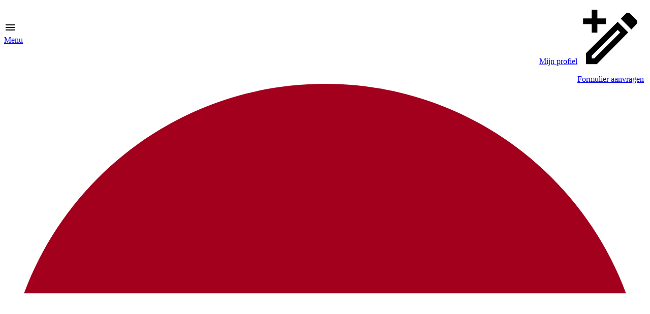

--- FILE ---
content_type: text/html; charset=UTF-8
request_url: https://inschrijven.nl/2023/halvemarathonoldenzaal/
body_size: 17295
content:
<!DOCTYPE html><html lang="nl"><head><title>Inschrijven.nl</title><link rel="preconnect" href="https://fonts.googleapis.com"><link rel="preconnect" href="https://fonts.gstatic.com" crossorigin><link rel="stylesheet" href="https://fonts.googleapis.com/css2?family=Hanken+Grotesk:ital,wght@0,100..900;1,100..900&display=swap"><link rel="stylesheet" type="text/css" href="/css/style.css.php"><link rel="apple-touch-icon" sizes="180x180" href="/img/apple-touch-icon.png"><link rel="manifest" href="/manifest.json"><meta name="viewport" content="width=device-width, initial-scale=1"><meta name="copyright" content="Iwan Oprins"><meta name="author" content="Iwan Oprins"><meta name="description" content="On-line inschrijven voor actieve sportevenementen in Nederland en België"><meta name="keywords" content="inschrijven, inschrijfformulier, entry form, on-line, evenementen, sport, hardlopen, triathlon, wandelen"><meta name="robots" content="index, follow"><meta name="theme-color" content="#1860c0"><meta property="og:type" content="website"><meta property="og:url" content="https://inschrijven.nl"><meta property="og:title" content="Inschrijven.nl"><meta property="og:description" content="On-line inschrijven voor actieve sportevenementen in Nederland en België"><meta property="og:image" content="https://inschrijven.nl/img/opengraph.jpg"><meta property="og:image:width" content="1200"><meta property="og:image:height" content="630"><script async src="https://www.googletagmanager.com/gtag/js?id=G-321H116G49"></script>
<script>window.dataLayer=window.dataLayer || [];function gtag(){dataLayer.push(arguments);}gtag('js',new Date());gtag('config','G-321H116G49',{'anonymize_ip':true});function toggle_menu(){var el=document.getElementById('navigation');el.classList.toggle('hide');}function geavanceerd(){document.getElementById('advanced').style.display=(document.getElementById('advanced').style.display=='block')?'none':'block';}
function form(f){window.open('https://inschrijven.nl/form/'+f+'?utm_source=inschrijven.nl','_blank');}
</script></head><body><header><div id="top-header"><div class="wrapper"><a href="aanvragen.html" class="btn-oranje" style="float:right"><svg viewBox="0 0 24 24"><path d="M14.1,9L15,9.9L5.9,19H5V18.1L14.1,9M17.7,3C17.5,3 17.2,3.1 17,3.3L15.2,5.1L18.9,8.9L20.7,7C21.1,6.6 21.1,6 20.7,5.6L18.4,3.3C18.2,3.1 17.9,3 17.7,3M14.1,6.2L3,17.2V21H6.8L17.8,9.9L14.1,6.2M7,2V5H10V7H7V10H5V7H2V5H5V2H7Z"></path></svg> Formulier aanvragen</a><a href="aanvragen.html" class="btn-oranje-small" style="float:right"><svg viewBox="0 0 24 24"><path d="M14.1,9L15,9.9L5.9,19H5V18.1L14.1,9M17.7,3C17.5,3 17.2,3.1 17,3.3L15.2,5.1L18.9,8.9L20.7,7C21.1,6.6 21.1,6 20.7,5.6L18.4,3.3C18.2,3.1 17.9,3 17.7,3M14.1,6.2L3,17.2V21H6.8L17.8,9.9L14.1,6.2M7,2V5H10V7H7V10H5V7H2V5H5V2H7Z"></path></svg></a><img class="logo2024" src="/img/logo_inschrijvennl.svg" alt="Inschrijven.nl" width="320" height="30"></div></div></header><nav><div id="top-menu"><div class="wrapper"><a href="#" onclick="toggle_menu()"><div class="menu-parent"><div class="menu-child"><svg class="top-menu" width=24 height=24 viewBox="0 0 24 24" xmlns="http://www.w3.org/2000/svg"><path d="M3 18h18v-2H3v2zm0-5h18v-2H3v2zm0-7v2h18V6H3z"></path></svg></div><div class="menu-child">Menu</div></div></a> <div style="float:right;display:inline-block;"><a href="/profiel.html"><div class="menu-parent"><div class="menu-child" style=""><svg fill="#ffffff" style="display:block;" viewBox="0 0 24 24" width="24" height="24"><path d="M12,4A4,4 0 0,1 16,8A4,4 0 0,1 12,12A4,4 0 0,1 8,8A4,4 0 0,1 12,4M12,14C16.42,14 20,15.79 20,18V20H4V18C4,15.79 7.58,14 12,14Z"></path></svg></div><div class="menu-child">Mijn profiel</div></div></a></div></div></div></nav><div class="wrapper"><div id="navigation" class="hide"><div class="talen"><a href="?tl=nl"><img src="/img/taal_nl.svg" class="menu-taal" alt="Nederlands"></a><a href="?tl=be"><img src="/img/taal_be.svg" class="menu-taal" alt="Belgisch"></a><a href="?tl=en"><img src="/img/taal_en.svg" class="menu-taal" alt="English"></a><a href="?tl=de"><img src="/img/taal_de.svg" class="menu-taal" alt="Deutsch"></a><a href="?tl=fr"><img src="/img/taal_fr.svg" class="menu-taal" alt="Fran&ccedil;ais"></a><a href="?tl=es"><img src="/img/taal_es.svg" class="menu-taal" alt="Espa&ntilde;ol"></a></div><div class="menu-item" onClick="location='/'"><svg style="width:24px;height:24px;vertical-align:middle" viewBox="0 0 24 24"><path fill="#000000" d="M8.59,16.58L13.17,12L8.59,7.41L10,6L16,12L10,18L8.59,16.58Z" /></svg> Overzicht</div><div class="menu-item" onClick="location='/controle.html'"><svg style="width:24px;height:24px;vertical-align:middle" viewBox="0 0 24 24"><path fill="#000000" d="M8.59,16.58L13.17,12L8.59,7.41L10,6L16,12L10,18L8.59,16.58Z" /></svg> Controle inschrijving</div><div class="menu-item" onClick="location='/kaart.html'"><svg style="width:24px;height:24px;vertical-align:middle" viewBox="0 0 24 24"><path fill="#000000" d="M8.59,16.58L13.17,12L8.59,7.41L10,6L16,12L10,18L8.59,16.58Z" /></svg> Kaart</div><div class="menu-item" onClick="location='/informatie.html'"><svg style="width:24px;height:24px;vertical-align:middle" viewBox="0 0 24 24"><path fill="#000000" d="M8.59,16.58L13.17,12L8.59,7.41L10,6L16,12L10,18L8.59,16.58Z" /></svg> Informatie</div><div class="menu-item" onClick="location='/waarom.html'"><svg style="width:24px;height:24px;vertical-align:middle" viewBox="0 0 24 24"><path fill="#000000" d="M8.59,16.58L13.17,12L8.59,7.41L10,6L16,12L10,18L8.59,16.58Z" /></svg> Waarom Inschrijven.nl</div><div class="menu-item" onClick="location='/referenties.html'"><svg style="width:24px;height:24px;vertical-align:middle" viewBox="0 0 24 24"><path fill="#000000" d="M8.59,16.58L13.17,12L8.59,7.41L10,6L16,12L10,18L8.59,16.58Z" /></svg> Referenties</div><div class="menu-item" onClick="location='/betaalmethoden.html'"><svg style="width:24px;height:24px;vertical-align:middle" viewBox="0 0 24 24"><path fill="#000000" d="M8.59,16.58L13.17,12L8.59,7.41L10,6L16,12L10,18L8.59,16.58Z" /></svg> Betaalmethoden</div><div class="menu-item" onClick="location='/kosten.html'"><svg style="width:24px;height:24px;vertical-align:middle" viewBox="0 0 24 24"><path fill="#000000" d="M8.59,16.58L13.17,12L8.59,7.41L10,6L16,12L10,18L8.59,16.58Z" /></svg> Kosten</div><div class="menu-item" onClick="location='/aanvragen.html'"><svg style="width:24px;height:24px;vertical-align:middle" viewBox="0 0 24 24"><path fill="#000000" d="M8.59,16.58L13.17,12L8.59,7.41L10,6L16,12L10,18L8.59,16.58Z" /></svg> Formulier aanvragen</div></div></div><main><div class="wrapper"><div class="content"><div class="content-margin">
<a href="/banner/go.php?h=690b7b8bcc45a8628b4727d190e78462a9be0104&u=https%3A%2F%2Feventsupplies.nl%3Futm_source%3Dinschrijven.nl" id="link" target="_blank" rel="noopener"><img src="/banner/img/promes2026.jpg" class="banner" id="banner" alt="banner"></a><script nonce="NTjUfvM8LvxzNCT+QcnPtg==">var ban=['promes2026.jpg','joemannbosloop2026.jpg'];var lnk=['https%3A%2F%2Feventsupplies.nl%3Futm_source%3Dinschrijven.nl','https%3A%2F%2Favgm.nl%2Fevenementen%3Futm_source%3Dinschrijven.nl'];var hsh=['576fdb6d4548c3dfcc0dc948b7c1a57d61913e67','8f998bcedc906b4f9693ea0858963de563ebd7bf'];var banner=document.getElementById('banner');var link=document.getElementById('link');var nr=0;function cycle(){if(nr==ban.length){nr=0;}banner.src='/banner/img/'+ban[nr];link.href='/banner/go.php?h='+hsh[nr]+'&u='+lnk[nr];nr++;setTimeout('cycle()',5000);}window.addEventListener('load',(event)=>{cycle();});</script><form method="post" action="index.php" name="f"><input type="hidden" name="tl" value="nl">
<table class="kader lgrijs botmar"><tr><th>Selectie</th></tr>
<tr><td><div style="width:100%;text-align:center;"><div style="display:inline-block;white-space:nowrap;"><a href="index.php?type=&tl=nl"><img src="/img/knop_alle.svg" title="Alle" alt="Alle" class="sport"></a> <a href="index.php?type=l&tl=nl"><img src="/img/knop_lopen.svg" title="Hardlopen" alt="Hardlopen" class="sport"></a> <a href="index.php?type=w&tl=nl"><img src="/img/knop_wandelen.svg" title="Wandelen" alt="Wandelen" class="sport"></a> <a href="index.php?type=f&tl=nl"><img src="/img/knop_fietsen.svg" title="Fietsen" alt="Fietsen" class="sport"></a> </div> <div style="display:inline-block;white-space:nowrap;"><a href="index.php?type=z&tl=nl"><img src="/img/knop_zwemmen.svg" title="Zwemmen" alt="Zwemmen" class="sport"></a> <a href="index.php?type=t&tl=nl"><img src="/img/knop_triathlon.svg" title="Triathlon" alt="Triathlon" class="sport"></a> <a href="index.php?type=s&tl=nl"><img src="/img/knop_skaten.svg" title="Skaten/Schaatsen" alt="Skaten/Schaatsen" class="sport"></a> <a href="index.php?type=m&tl=nl"><img src="/img/knop_motor.svg" title="Motorcross" alt="Motorcross" class="sport"></a> </div></div></td></tr></table>
<table class="kader oranje botmar">
<tr><th><label for="zk">Zoeken</label></th></tr>
<tr><td style="padding:8px"><div id="form"><div id="zoeken"><div id="zoekvenster"><input name="zk" id="zk" type="text" value="" class="ins-zk" maxlength=25 placeholder="Naam / plaats"></div><div id="down" onclick="geavanceerd()"><svg style="width:32px;height:32px" viewBox="0 0 24 24"><title>Geavanceerde opties</title><path fill="#ee7600" d="M7,10L12,15L17,10H7Z" /></svg></div><div id="zoekknop" onclick="document.f.submit()"><svg style="width:32px;height:32px;margin-top:3px" viewBox="0 0 24 24"><path id="magn" fill="#828282" d="M9.5,3A6.5,6.5 0 0,1 16,9.5C16,11.11 15.41,12.59 14.44,13.73L14.71,14H15.5L20.5,19L19,20.5L14,15.5V14.71L13.73,14.44C12.59,15.41 11.11,16 9.5,16A6.5,6.5 0 0,1 3,9.5A6.5,6.5 0 0,1 9.5,3M9.5,5C7,5 5,7 5,9.5C5,12 7,14 9.5,14C12,14 14,12 14,9.5C14,7 12,5 9.5,5Z" /></svg></div></div><div id="advanced"><table class="zoekadv"><tr><td>Land</td><td><select name="zl"><option value="-" selected>&nbsp;</option>
<option value="BEL">België</option>
<option value="GER">Duitsland</option>
<option value="NED">Nederland</option>
</select></td></tr><tr><td>Provincie</td><td><select name="zp"><option value="" selected>&nbsp;</option>
<option value="DR">Drenthe</option>
<option value="FL">Flevoland</option>
<option value="FR">Friesland</option>
<option value="GE">Gelderland</option>
<option value="GR">Groningen</option>
<option value="LI">Limburg</option>
<option value="NB">Noord-Brabant</option>
<option value="NH">Noord-Holland</option>
<option value="OV">Overijssel</option>
<option value="UT">Utrecht</option>
<option value="ZE">Zeeland</option>
<option value="ZH">Zuid-Holland</option>
</select></td></tr><tr><td>Maand</td><td><select name="zm"><option value="">&nbsp;</option><option value="01">januari</option><option value="02">februari</option><option value="03">maart</option><option value="04">april</option><option value="05">mei</option><option value="06">juni</option><option value="07">juli</option><option value="08">augustus</option><option value="09">september</option><option value="10">oktober</option><option value="11">november</option><option value="12">december</option></select></td></tr><tr><td>Jaar</td><td><select name="zj"><option value="">&nbsp;</option><option>2026</option><option>2027</option></select></td></tr></table></div>
</div></td></tr>
</table>
</form><table class="kader wg hovr"><tr><th colspan=2>Selecteer inschrijfformulier</th></tr><tr class="lb bline"><th style="width:110px">Datum</th><th>Evenement</th></tr><tr class="bline" onclick="form('2025110151204-nl')"><td class="ta-center"><b>1 NOV 2025</b><br>zaterdag</td><td><b>Veluwse Winter Competitie</b><br><img src="/img/vlag/NED.svg" alt="NED" class="vlag">Meerdere plaatsen</td></tr><tr class="bline" onclick="form('2025122024526-nl')"><td class="ta-center"><b>20 DEC 2025</b><br>zaterdag</td><td><b>Loopclinics Runners Stadskanaal</b><br><img src="/img/vlag/NED.svg" alt="NED" class="vlag">Stadskanaal</td></tr><tr class="bline" onclick="form('2026010351440-nl')"><td class="ta-center"><b>3 JAN 2026</b><br>zaterdag</td><td><b>StardGRL</b><br><img src="/img/vlag/NED.svg" alt="NED" class="vlag">Drechtsteden</td></tr><tr class="bline" onclick="form('2026010351549-nl')"><td class="ta-center"><b>3 JAN 2026</b><br>zaterdag</td><td><b>Zorg en Zekerheid Circuit</b><br><img src="/img/vlag/NED.svg" alt="NED" class="vlag">Leiden</td></tr><tr class="bline" onclick="form('2026011007256-nl')"><td class="ta-center"><b>10 JAN 2026</b><br>zaterdag</td><td><b>Hollen met Han</b><br><img src="/img/vlag/NED.svg" alt="NED" class="vlag">Leiden</td></tr><tr class="bline" onclick="form('2026012451689-nl')"><td class="ta-center"><b>24 JAN 2026</b><br>zaterdag</td><td><b>De 10 van Goudriaan!</b><br><img src="/img/vlag/NED.svg" alt="NED" class="vlag">Goudriaan</td></tr><tr class="bline" onclick="form('2026012409230-nl')"><td class="ta-center"><b>24 JAN 2026</b><br>zaterdag</td><td><b>18e Rhoonse Griendentocht</b><br><img src="/img/vlag/NED.svg" alt="NED" class="vlag">Rhoon</td></tr><tr class="bline" onclick="form('2026012422516-nl')"><td class="ta-center"><b>24 JAN 2026</b><br>zaterdag</td><td><b>Schutrups Hondsrugcross</b><br><img src="/img/vlag/NED.svg" alt="NED" class="vlag">Emmen</td></tr><tr class="bline" onclick="form('2026012412907-nl')"><td class="ta-center"><b>24 JAN 2026</b><br>zaterdag</td><td><b>55e Snoeren Mastboscross</b><br><img src="/img/vlag/NED.svg" alt="NED" class="vlag">Breda</td></tr><tr class="bline" onclick="form('2026012416350-nl')"><td class="ta-center"><b>24 JAN 2026</b><br>zaterdag</td><td><b>Vlakwater Scholierenloop</b><br><img src="/img/vlag/NED.svg" alt="NED" class="vlag">Venray</td></tr><tr class="bline" onclick="form('2026012421420-nl')"><td class="ta-center"><b>24 JAN 2026</b><br>zaterdag</td><td><b>Go4Fit AV PEC 1910</b><br><img src="/img/vlag/NED.svg" alt="NED" class="vlag">Zwolle</td></tr><tr class="bline" onclick="form('2026012451239-nl')"><td class="ta-center"><b>24 JAN 2026</b><br>zaterdag</td><td><b>Duin Strandloop</b><br><img src="/img/vlag/NED.svg" alt="NED" class="vlag">Katwijk</td></tr><tr class="bline" onclick="form('2026012501144-nl')"><td class="ta-center"><b>25 JAN 2026</b><br>zondag</td><td><b>Uithoorns Mooiste, de Loop</b><br><img src="/img/vlag/NED.svg" alt="NED" class="vlag">Uithoorn</td></tr><tr class="bline" onclick="form('2026012520423-nl')"><td class="ta-center"><b>25 JAN 2026</b><br>zondag</td><td><b>Hulsbeekcross</b><br><img src="/img/vlag/NED.svg" alt="NED" class="vlag">Oldenzaal</td></tr><tr class="bline" onclick="form('2026012521405-nl')"><td class="ta-center"><b>25 JAN 2026</b><br>zondag</td><td><b>Bosloopcompetitie</b><br><img src="/img/vlag/NED.svg" alt="NED" class="vlag">Harderwijk</td></tr><tr class="bline" onclick="form('2026012550810-nl')"><td class="ta-center"><b>25 JAN 2026</b><br>zondag</td><td><b>Rondje Oeken</b><br><img src="/img/vlag/NED.svg" alt="NED" class="vlag">Brummen</td></tr><tr class="bline" onclick="form('2026012502103-nl')"><td class="ta-center"><b>25 JAN 2026</b><br>zondag</td><td><b>Klaverblad Amersfoortse Bergcross</b><br><img src="/img/vlag/NED.svg" alt="NED" class="vlag">Amersfoort</td></tr><tr class="bline" onclick="form('2026012514320-nl')"><td class="ta-center"><b>25 JAN 2026</b><br>zondag</td><td><b>68e Joe Mann Bosloop</b><br><img src="/img/vlag/NED.svg" alt="NED" class="vlag">Best</td></tr><tr class="bline" onclick="form('2026012512907-nl')"><td class="ta-center"><b>25 JAN 2026</b><br>zondag</td><td><b>55e Snoeren Mastboscross</b><br><img src="/img/vlag/NED.svg" alt="NED" class="vlag">Breda</td></tr><tr class="bline" onclick="form('2026012550338-nl')"><td class="ta-center"><b>25 JAN 2026</b><br>zondag</td><td><b>Beekse Winterbosloop Montferland</b><br><img src="/img/vlag/NED.svg" alt="NED" class="vlag">Beek Montferland</td></tr><tr class="bline" onclick="form('2026012509236-nl')"><td class="ta-center"><b>25 JAN 2026</b><br>zondag</td><td><b>Kraanvogelloop</b><br><img src="/img/vlag/NED.svg" alt="NED" class="vlag">Spijkenisse</td></tr><tr class="bline" onclick="form('2026012502114-nl')"><td class="ta-center"><b>25 JAN 2026</b><br>zondag</td><td><b>Almeerderstrandcross</b><br><img src="/img/vlag/NED.svg" alt="NED" class="vlag">Almere</td></tr><tr class="bline" onclick="form('2026012505154-nl')"><td class="ta-center"><b>25 JAN 2026</b><br>zondag</td><td><b>Vechtstreek in Beweging Lopen</b><br><img src="/img/vlag/NED.svg" alt="NED" class="vlag">Maarsseveen</td></tr><tr class="bline" onclick="form('2026012516350-nl')"><td class="ta-center"><b>25 JAN 2026</b><br>zondag</td><td><b>Vlakwatercross</b><br><img src="/img/vlag/NED.svg" alt="NED" class="vlag">Venray</td></tr><tr class="bline" onclick="form('2026013124002-nl')"><td class="ta-center"><b>31 JAN 2026</b><br>zaterdag</td><td><b>Rondje Roege Baarg</b><br><img src="/img/vlag/NED.svg" alt="NED" class="vlag">Onstwedde</td></tr><tr class="bline" onclick="form('2026013115332-nl')"><td class="ta-center"><b>31 JAN 2026</b><br>zaterdag</td><td><b>Road2Rotterdam - 25km</b><br><img src="/img/vlag/NED.svg" alt="NED" class="vlag">Vught</td></tr><tr class="bline" onclick="form('2026013100985-nl')"><td class="ta-center"><b>31 JAN 2026</b><br>zaterdag</td><td><b>Sri Chinmoy Inspiration Marathon</b><br><img src="/img/vlag/NED.svg" alt="NED" class="vlag">Amsterdam</td></tr><tr class="bline" onclick="form('2026013121513-nl')"><td class="ta-center"><b>31 JAN 2026</b><br>zaterdag</td><td><b>AH ABE Hunebedloop</b><br><img src="/img/vlag/NED.svg" alt="NED" class="vlag">Havelte</td></tr><tr class="bline" onclick="form('2026013124505-nl')"><td class="ta-center"><b>31 JAN 2026</b><br>zaterdag</td><td><b>Road to Rotterdam 25 km</b><br><img src="/img/vlag/NED.svg" alt="NED" class="vlag">Groningen</td></tr><tr class="bline" onclick="form('2026013151021-nl')"><td class="ta-center"><b>31 JAN 2026</b><br>zaterdag</td><td><b>27e Rammekensloop Ritthem</b><br><img src="/img/vlag/NED.svg" alt="NED" class="vlag">Ritthem</td></tr><tr class="bline" onclick="form('2026013110202-nl')"><td class="ta-center"><b>31 JAN 2026</b><br>zaterdag</td><td><b>Aarcross - AAV'36 - ZHM</b><br><img src="/img/vlag/NED.svg" alt="NED" class="vlag">Alphen aan den Rijn</td></tr><tr class="bline" onclick="form('2026013110247-nl')"><td class="ta-center"><b>31 JAN 2026</b><br>zaterdag</td><td><b>Wilderszijde Cross - AMRAP</b><br><img src="/img/vlag/NED.svg" alt="NED" class="vlag">Bergschenhoek</td></tr><tr class="bline" onclick="form('2026013151680-nl')"><td class="ta-center"><b>31 JAN 2026</b><br>zaterdag</td><td><b>Wandelen tegen de winterdip</b><br><img src="/img/vlag/NED.svg" alt="NED" class="vlag">Zoetermeer</td></tr><tr class="bline" onclick="form('2026013151682-nl')"><td class="ta-center"><b>31 JAN 2026</b><br>zaterdag</td><td><b>Run for freedom</b><br><img src="/img/vlag/NED.svg" alt="NED" class="vlag">Borculo</td></tr><tr class="bline" onclick="form('2026020109230-nl')"><td class="ta-center"><b>1 FEB 2026</b><br>zondag</td><td><b>Winterserie Wandelen</b><br><img src="/img/vlag/NED.svg" alt="NED" class="vlag">Rotterdam</td></tr><tr class="bline" onclick="form('2026020150088-nl')"><td class="ta-center"><b>1 FEB 2026</b><br>zondag</td><td><b>WijckloopTRAIL en WALK</b><br><img src="/img/vlag/NED.svg" alt="NED" class="vlag">Wijk aan Zee</td></tr><tr class="bline" onclick="form('2026020123504-nl')"><td class="ta-center"><b>1 FEB 2026</b><br>zondag</td><td><b>De Heale Lemster</b><br><img src="/img/vlag/NED.svg" alt="NED" class="vlag">Lemmer</td></tr><tr class="bline" onclick="form('2026020150338-nl')"><td class="ta-center"><b>1 FEB 2026</b><br>zondag</td><td><b>Beekse Winterbosloop Montferland</b><br><img src="/img/vlag/NED.svg" alt="NED" class="vlag">Beek Montferland</td></tr><tr class="bline" onclick="form('2026020123512-nl')"><td class="ta-center"><b>1 FEB 2026</b><br>zondag</td><td><b>Leeuwarden-Marsum-Leeuwarden</b><br><img src="/img/vlag/NED.svg" alt="NED" class="vlag">Leeuwarden</td></tr><tr class="bline" onclick="form('2026020115330-nl')"><td class="ta-center"><b>1 FEB 2026</b><br>zondag</td><td><b>Hoessenboschcross</b><br><img src="/img/vlag/NED.svg" alt="NED" class="vlag">Berghem</td></tr><tr class="bline" onclick="form('2026020122531-nl')"><td class="ta-center"><b>1 FEB 2026</b><br>zondag</td><td><b>Arnoud Magnin Wintercross</b><br><img src="/img/vlag/NED.svg" alt="NED" class="vlag">Schipborg</td></tr><tr class="bline" onclick="form('2026020123521-nl')"><td class="ta-center"><b>1 FEB 2026</b><br>zondag</td><td><b>Winterwandeltocht</b><br><img src="/img/vlag/NED.svg" alt="NED" class="vlag">Appelscha</td></tr><tr class="bline" onclick="form('2026020116344-nl')"><td class="ta-center"><b>1 FEB 2026</b><br>zondag</td><td><b>Hema IJzerenman Volksloop</b><br><img src="/img/vlag/NED.svg" alt="NED" class="vlag">Weert</td></tr><tr class="bline" onclick="form('2026020102122-nl')"><td class="ta-center"><b>1 FEB 2026</b><br>zondag</td><td><b>AV Spirit Wintercup</b><br><img src="/img/vlag/NED.svg" alt="NED" class="vlag">Lelystad</td></tr><tr class="bline" onclick="form('2026020114997-nl')"><td class="ta-center"><b>1 FEB 2026</b><br>zondag</td><td><b>Parelrun Trail Edition</b><br><img src="/img/vlag/NED.svg" alt="NED" class="vlag">Eersel</td></tr><tr class="bline" onclick="form('2026020722538-nl')"><td class="ta-center"><b>7 FEB 2026</b><br>zaterdag</td><td><b>Gletsjerkuil Ees Cross</b><br><img src="/img/vlag/NED.svg" alt="NED" class="vlag">Ees</td></tr><tr class="bline" onclick="form('2026020751075-nl')"><td class="ta-center"><b>7 FEB 2026</b><br>zaterdag</td><td><b>Hydro Run Bike Run competitie</b><br><img src="/img/vlag/NED.svg" alt="NED" class="vlag">Nijkerk</td></tr><tr class="bline" onclick="form('2026020723504-nl')"><td class="ta-center"><b>7 FEB 2026</b><br>zaterdag</td><td><b>Rotstergaastloop</b><br><img src="/img/vlag/NED.svg" alt="NED" class="vlag">Heerenveen</td></tr><tr class="bline" onclick="form('2026020751577-nl')"><td class="ta-center"><b>7 FEB 2026</b><br>zaterdag</td><td><b>Polderrun</b><br><img src="/img/vlag/NED.svg" alt="NED" class="vlag">Bleskensgraaf</td></tr><tr class="bline" onclick="form('2026020750901-nl')"><td class="ta-center"><b>7 FEB 2026</b><br>zaterdag</td><td><b>Zonheuvel NightTrail</b><br><img src="/img/vlag/NED.svg" alt="NED" class="vlag">Doorn</td></tr><tr class="bline" onclick="form('2026020711231-nl')"><td class="ta-center"><b>7 FEB 2026</b><br>zaterdag</td><td><b>Scheldesportcross</b><br><img src="/img/vlag/NED.svg" alt="NED" class="vlag">Westdorpe</td></tr><tr class="bline" onclick="form('2026020721433-nl')"><td class="ta-center"><b>7 FEB 2026</b><br>zaterdag</td><td><b>4e IJsseldelta Cross</b><br><img src="/img/vlag/NED.svg" alt="NED" class="vlag">Epe</td></tr><tr class="bline" onclick="form('2026020750411-nl')"><td class="ta-center"><b>7 FEB 2026</b><br>zaterdag</td><td><b>Natte Neuzen Trail Montferland</b><br><img src="/img/vlag/NED.svg" alt="NED" class="vlag">Beek</td></tr><tr class="bline" onclick="form('2026020810246-nl')"><td class="ta-center"><b>8 FEB 2026</b><br>zondag</td><td><b>Noord AA Polderloop</b><br><img src="/img/vlag/NED.svg" alt="NED" class="vlag">Zoetermeer</td></tr><tr class="bline" onclick="form('2026020820423-nl')"><td class="ta-center"><b>8 FEB 2026</b><br>zondag</td><td><b>Dinkelcross</b><br><img src="/img/vlag/NED.svg" alt="NED" class="vlag">Losser</td></tr><tr class="bline" onclick="form('2026020800294-nl')"><td class="ta-center"><b>8 FEB 2026</b><br>zondag</td><td><b>Safari Trail</b><br><img src="/img/vlag/NED.svg" alt="NED" class="vlag">Arnhem</td></tr><tr class="bline" onclick="form('2026020800652-nl')"><td class="ta-center"><b>8 FEB 2026</b><br>zondag</td><td><b>Flevo Fun Run</b><br><img src="/img/vlag/NED.svg" alt="NED" class="vlag">Zeewolde</td></tr><tr class="bline" onclick="form('2026020850713-nl')"><td class="ta-center"><b>8 FEB 2026</b><br>zondag</td><td><b>Dommelcross</b><br><img src="/img/vlag/NED.svg" alt="NED" class="vlag">Sint Michielsgestel</td></tr><tr class="bline" onclick="form('2026020850726-nl')"><td class="ta-center"><b>8 FEB 2026</b><br>zondag</td><td><b>Bullerun</b><br><img src="/img/vlag/NED.svg" alt="NED" class="vlag">Bergen op Zoom</td></tr><tr class="bline" onclick="form('2026020806239-nl')"><td class="ta-center"><b>8 FEB 2026</b><br>zondag</td><td><b>Nemesys Tunnelloop</b><br><img src="/img/vlag/NED.svg" alt="NED" class="vlag">Oud-Beijerland</td></tr><tr class="bline" onclick="form('2026020813303-nl')"><td class="ta-center"><b>8 FEB 2026</b><br>zondag</td><td><b>Atledo Intersport Cross</b><br><img src="/img/vlag/NED.svg" alt="NED" class="vlag">Dongen</td></tr><tr class="bline" onclick="form('2026020800951-nl')"><td class="ta-center"><b>8 FEB 2026</b><br>zondag</td><td><b>Valentijnrun</b><br><img src="/img/vlag/BEL.svg" alt="BEL" class="vlag">Antwerpen</td></tr><tr class="bline" onclick="form('2026020800168-nl')"><td class="ta-center"><b>8 FEB 2026</b><br>zondag</td><td><b>Keukenstudio Allround Bosdijkloop</b><br><img src="/img/vlag/NED.svg" alt="NED" class="vlag">Vinkeveen</td></tr><tr class="bline" onclick="form('2026020851378-nl')"><td class="ta-center"><b>8 FEB 2026</b><br>zondag</td><td><b>Moore DRV MiddenDelfland Halve</b><br><img src="/img/vlag/NED.svg" alt="NED" class="vlag">Maasland</td></tr><tr class="bline" onclick="form('2026020815002-nl')"><td class="ta-center"><b>8 FEB 2026</b><br>zondag</td><td><b>Singelcross</b><br><img src="/img/vlag/NED.svg" alt="NED" class="vlag">Zaltbommel</td></tr><tr class="bline" onclick="form('2026020816346-nl')"><td class="ta-center"><b>8 FEB 2026</b><br>zondag</td><td><b>Leudal Cross</b><br><img src="/img/vlag/NED.svg" alt="NED" class="vlag">Heythuysen</td></tr><tr class="bline" onclick="form('2026020814359-nl')"><td class="ta-center"><b>8 FEB 2026</b><br>zondag</td><td><b>LOGO Midwinter Trail</b><br><img src="/img/vlag/NED.svg" alt="NED" class="vlag">Geldrop</td></tr><tr class="bline" onclick="form('2026020814322-nl')"><td class="ta-center"><b>8 FEB 2026</b><br>zondag</td><td><b>Witvencross</b><br><img src="/img/vlag/NED.svg" alt="NED" class="vlag">Veldhoven</td></tr><tr class="bline" onclick="form('2026020819450-nl')"><td class="ta-center"><b>8 FEB 2026</b><br>zondag</td><td><b>Moore MKW Cross</b><br><img src="/img/vlag/NED.svg" alt="NED" class="vlag">Winterswijk</td></tr><tr class="bline" onclick="form('2026020812906-nl')"><td class="ta-center"><b>8 FEB 2026</b><br>zondag</td><td><b>Bavoloop Trailrun</b><br><img src="/img/vlag/NED.svg" alt="NED" class="vlag">Rijsbergen</td></tr><tr class="bline" onclick="form('2026021419407-nl')"><td class="ta-center"><b>14 FEB 2026</b><br>zaterdag</td><td><b>Hardloop clinics IJsselloop</b><br><img src="/img/vlag/NED.svg" alt="NED" class="vlag">Deventer</td></tr><tr class="bline" onclick="form('2026021413356-nl')"><td class="ta-center"><b>14 FEB 2026</b><br>zaterdag</td><td><b>39e Kruikenloop</b><br><img src="/img/vlag/NED.svg" alt="NED" class="vlag">Tilburg</td></tr><tr class="bline" onclick="form('2026021422501-nl')"><td class="ta-center"><b>14 FEB 2026</b><br>zaterdag</td><td><b>Run2Day Trimloop AAC'61</b><br><img src="/img/vlag/NED.svg" alt="NED" class="vlag">Assen</td></tr><tr class="bline" onclick="form('2026021400351-nl')"><td class="ta-center"><b>14 FEB 2026</b><br>zaterdag</td><td><b>50e Februariloop</b><br><img src="/img/vlag/NED.svg" alt="NED" class="vlag">Bennekom</td></tr><tr class="bline" onclick="form('2026021411210-nl')"><td class="ta-center"><b>14 FEB 2026</b><br>zaterdag</td><td><b>Massaloop</b><br><img src="/img/vlag/NED.svg" alt="NED" class="vlag">Oostkapelle</td></tr><tr class="bline" onclick="form('2026021400268-nl')"><td class="ta-center"><b>14 FEB 2026</b><br>zaterdag</td><td><b>Snertloop</b><br><img src="/img/vlag/NED.svg" alt="NED" class="vlag">Krimpen aan den IJssel</td></tr><tr class="bline" onclick="form('2026021405155-nl')"><td class="ta-center"><b>14 FEB 2026</b><br>zaterdag</td><td><b>Run2Day Vlinderloop</b><br><img src="/img/vlag/NED.svg" alt="NED" class="vlag">Houten</td></tr><tr class="bline" onclick="form('2026021503111-nl')"><td class="ta-center"><b>15 FEB 2026</b><br>zondag</td><td><b>Parnassia Groep Loop</b><br><img src="/img/vlag/NED.svg" alt="NED" class="vlag">Castricum</td></tr><tr class="bline" onclick="form('2026021510202-nl')"><td class="ta-center"><b>15 FEB 2026</b><br>zondag</td><td><b>174e De Knikker Zegerplasloop</b><br><img src="/img/vlag/NED.svg" alt="NED" class="vlag">Alphen aan den Rijn</td></tr><tr class="bline" onclick="form('2026021502114-nl')"><td class="ta-center"><b>15 FEB 2026</b><br>zondag</td><td><b>Braambergencross</b><br><img src="/img/vlag/NED.svg" alt="NED" class="vlag">Almere</td></tr><tr class="bline" onclick="form('2026021550715-nl')"><td class="ta-center"><b>15 FEB 2026</b><br>zondag</td><td><b>Runx LG03-HA Mooie Nel Cross</b><br><img src="/img/vlag/NED.svg" alt="NED" class="vlag">Haarlem</td></tr><tr class="bline" onclick="form('2026021551679-nl')"><td class="ta-center"><b>15 FEB 2026</b><br>zondag</td><td><b>Run op Wieringen</b><br><img src="/img/vlag/NED.svg" alt="NED" class="vlag">Hippolytushoef</td></tr><tr class="bline" onclick="form('2026021501107-nl')"><td class="ta-center"><b>15 FEB 2026</b><br>zondag</td><td><b>DiemerCross</b><br><img src="/img/vlag/NED.svg" alt="NED" class="vlag">Diemen</td></tr><tr class="bline" onclick="form('2026022100685-nl')"><td class="ta-center"><b>21 FEB 2026</b><br>zaterdag</td><td><b>Halve Marathon van Axel</b><br><img src="/img/vlag/NED.svg" alt="NED" class="vlag">Axel</td></tr><tr class="bline" onclick="form('2026022115332-nl')"><td class="ta-center"><b>21 FEB 2026</b><br>zaterdag</td><td><b>Road2Rotterdam - 30 km</b><br><img src="/img/vlag/NED.svg" alt="NED" class="vlag">Vught</td></tr><tr class="bline" onclick="form('2026022124505-nl')"><td class="ta-center"><b>21 FEB 2026</b><br>zaterdag</td><td><b>Road to Rotterdam 30 km</b><br><img src="/img/vlag/NED.svg" alt="NED" class="vlag">Groningen</td></tr><tr class="bline" onclick="form('2026022221405-nl')"><td class="ta-center"><b>22 FEB 2026</b><br>zondag</td><td><b>Bosloopcompetitie</b><br><img src="/img/vlag/NED.svg" alt="NED" class="vlag">Harderwijk</td></tr><tr class="bline" onclick="form('2026022213382-nl')"><td class="ta-center"><b>22 FEB 2026</b><br>zondag</td><td><b>34e Cross Duathlon (Run-ATB-Run)</b><br><img src="/img/vlag/NED.svg" alt="NED" class="vlag">Waalwijk</td></tr><tr class="bline" onclick="form('2026022219431-nl')"><td class="ta-center"><b>22 FEB 2026</b><br>zondag</td><td><b>Engbergenloop</b><br><img src="/img/vlag/NED.svg" alt="NED" class="vlag">Gendringen</td></tr><tr class="bline" onclick="form('2026022215348-nl')"><td class="ta-center"><b>22 FEB 2026</b><br>zondag</td><td><b>59e OLAT Dagwandeltocht</b><br><img src="/img/vlag/NED.svg" alt="NED" class="vlag">Moergestel</td></tr><tr class="bline" onclick="form('2026022216342-nl')"><td class="ta-center"><b>22 FEB 2026</b><br>zondag</td><td><b>Orion Nieuwjaarsloop</b><br><img src="/img/vlag/NED.svg" alt="NED" class="vlag">Venlo Boekend</td></tr><tr class="bline" onclick="form('2026022251009-nl')"><td class="ta-center"><b>22 FEB 2026</b><br>zondag</td><td><b>De Nieuwjaarsloop</b><br><img src="/img/vlag/NED.svg" alt="NED" class="vlag">Leiden</td></tr><tr class="bline" onclick="form('2026022251094-nl')"><td class="ta-center"><b>22 FEB 2026</b><br>zondag</td><td><b>Run your City - Marathonblokken</b><br><img src="/img/vlag/NED.svg" alt="NED" class="vlag">Utrecht</td></tr><tr class="bline" onclick="form('2026022214305-nl')"><td class="ta-center"><b>22 FEB 2026</b><br>zondag</td><td><b>Paarse Boscross</b><br><img src="/img/vlag/NED.svg" alt="NED" class="vlag">Waalre</td></tr><tr class="bline" onclick="form('2026022819908-nl')"><td class="ta-center"><b>28 FEB 2026</b><br>zaterdag</td><td><b>MTB Race Ameland</b><br><img src="/img/vlag/NED.svg" alt="NED" class="vlag">Ameland</td></tr><tr class="bline" onclick="form('2026022851013-nl')"><td class="ta-center"><b>28 FEB 2026</b><br>zaterdag</td><td><b>Cross Duathlon Ameland</b><br><img src="/img/vlag/NED.svg" alt="NED" class="vlag">Ameland</td></tr><tr class="bline" onclick="form('2026022851572-nl')"><td class="ta-center"><b>28 FEB 2026</b><br>zaterdag</td><td><b>19e Galgenberg Marathon</b><br><img src="/img/vlag/NED.svg" alt="NED" class="vlag">Rhenen</td></tr><tr class="bline" onclick="form('2026022851447-nl')"><td class="ta-center"><b>28 FEB 2026</b><br>zaterdag</td><td><b>Zwemloop Vlissingen</b><br><img src="/img/vlag/NED.svg" alt="NED" class="vlag">Vlissingen</td></tr><tr class="bline" onclick="form('2026022819441-nl')"><td class="ta-center"><b>28 FEB 2026</b><br>zaterdag</td><td><b>BestLiving Jutbergtrail</b><br><img src="/img/vlag/NED.svg" alt="NED" class="vlag">Dieren</td></tr><tr class="bline" onclick="form('2026030109230-nl')"><td class="ta-center"><b>1 MRT 2026</b><br>zondag</td><td><b>Winterserie Wandelen</b><br><img src="/img/vlag/NED.svg" alt="NED" class="vlag">Rotterdam</td></tr><tr class="bline" onclick="form('2026030118424-nl')"><td class="ta-center"><b>1 MRT 2026</b><br>zondag</td><td><b>Voorjaarsrun</b><br><img src="/img/vlag/NED.svg" alt="NED" class="vlag">Tiel</td></tr><tr class="bline" onclick="form('2026030100373-nl')"><td class="ta-center"><b>1 MRT 2026</b><br>zondag</td><td><b>Lansingerland Run</b><br><img src="/img/vlag/NED.svg" alt="NED" class="vlag">Berkel en Rodenrijs</td></tr><tr class="bline" onclick="form('2026030119908-nl')"><td class="ta-center"><b>1 MRT 2026</b><br>zondag</td><td><b>MTB Toertocht Ameland</b><br><img src="/img/vlag/NED.svg" alt="NED" class="vlag">Ameland</td></tr><tr class="bline" onclick="form('2026030151453-nl')"><td class="ta-center"><b>1 MRT 2026</b><br>zondag</td><td><b>Leidse Wintertriatlon</b><br><img src="/img/vlag/NED.svg" alt="NED" class="vlag">Leiden</td></tr><tr class="bline" onclick="form('2026030104162-nl')"><td class="ta-center"><b>1 MRT 2026</b><br>zondag</td><td><b>Runnersworld-Polderloop</b><br><img src="/img/vlag/NED.svg" alt="NED" class="vlag">Obdam</td></tr><tr class="bline" onclick="form('2026030107249-nl')"><td class="ta-center"><b>1 MRT 2026</b><br>zondag</td><td><b>HomeWizard Omloop van Noordwijkerhout</b><br><img src="/img/vlag/NED.svg" alt="NED" class="vlag">Noordwijkerhout</td></tr><tr class="bline" onclick="form('2026030119413-nl')"><td class="ta-center"><b>1 MRT 2026</b><br>zondag</td><td><b>Achtkastelenloop - PLUS Vorden</b><br><img src="/img/vlag/NED.svg" alt="NED" class="vlag">Vorden</td></tr><tr class="bline" onclick="form('2026030123512-nl')"><td class="ta-center"><b>1 MRT 2026</b><br>zondag</td><td><b>Rondje Goutum</b><br><img src="/img/vlag/NED.svg" alt="NED" class="vlag">Leeuwarden</td></tr><tr class="bline" onclick="form('2026030105154-nl')"><td class="ta-center"><b>1 MRT 2026</b><br>zondag</td><td><b>Vechtstreek in Beweging Lopen</b><br><img src="/img/vlag/NED.svg" alt="NED" class="vlag">Maarsseveen</td></tr><tr class="bline" onclick="form('2026030115330-nl')"><td class="ta-center"><b>1 MRT 2026</b><br>zondag</td><td><b>Strand TIEN Cross</b><br><img src="/img/vlag/NED.svg" alt="NED" class="vlag">Oss</td></tr><tr class="bline" onclick="form('2026030115319-nl')"><td class="ta-center"><b>1 MRT 2026</b><br>zondag</td><td><b>Nederheide Commanderije Cross</b><br><img src="/img/vlag/NED.svg" alt="NED" class="vlag">Milheeze</td></tr><tr class="bline" onclick="form('2026030113338-nl')"><td class="ta-center"><b>1 MRT 2026</b><br>zondag</td><td><b>Rico Salvettiloop</b><br><img src="/img/vlag/NED.svg" alt="NED" class="vlag">Moergestel</td></tr><tr class="bline" onclick="form('2026030100549-nl')"><td class="ta-center"><b>1 MRT 2026</b><br>zondag</td><td><b>Classique d'Alphen</b><br><img src="/img/vlag/NED.svg" alt="NED" class="vlag">Alphen</td></tr><tr class="bline" onclick="form('2026030122547-nl')"><td class="ta-center"><b>1 MRT 2026</b><br>zondag</td><td><b>De Oosterbos Trailrun</b><br><img src="/img/vlag/NED.svg" alt="NED" class="vlag">Oosterbos, Emmen</td></tr><tr class="bline" onclick="form('2026030150393-nl')"><td class="ta-center"><b>1 MRT 2026</b><br>zondag</td><td><b>Tien van Tiengemeten</b><br><img src="/img/vlag/NED.svg" alt="NED" class="vlag">Tiengemeten</td></tr><tr class="bline" onclick="form('2026030651383-nl')"><td class="ta-center"><b>6 MRT 2026</b><br>vrijdag</td><td><b>Waterpoortloop</b><br><img src="/img/vlag/NED.svg" alt="NED" class="vlag">Ooltgensplaat</td></tr><tr class="bline" onclick="form('2026030713338-nl')"><td class="ta-center"><b>7 MRT 2026</b><br>zaterdag</td><td><b>Taxandria Vennentrail</b><br><img src="/img/vlag/NED.svg" alt="NED" class="vlag">Oisterwijk</td></tr><tr class="bline" onclick="form('2026030751075-nl')"><td class="ta-center"><b>7 MRT 2026</b><br>zaterdag</td><td><b>Hydro Run Bike Run competitie</b><br><img src="/img/vlag/NED.svg" alt="NED" class="vlag">Zeewolde</td></tr><tr class="bline" onclick="form('2026030723504-nl')"><td class="ta-center"><b>7 MRT 2026</b><br>zaterdag</td><td><b>Knipecross</b><br><img src="/img/vlag/NED.svg" alt="NED" class="vlag">De Knipe</td></tr><tr class="bline" onclick="form('2026030720418-nl')"><td class="ta-center"><b>7 MRT 2026</b><br>zaterdag</td><td><b>Crossloop ACO van Elderen Ommen</b><br><img src="/img/vlag/NED.svg" alt="NED" class="vlag">Ommen</td></tr><tr class="bline" onclick="form('2026030750735-nl')"><td class="ta-center"><b>7 MRT 2026</b><br>zaterdag</td><td><b>Piter walk&run</b><br><img src="/img/vlag/NED.svg" alt="NED" class="vlag">Lippenhuizen</td></tr><tr class="bline" onclick="form('2026030751464-nl')"><td class="ta-center"><b>7 MRT 2026</b><br>zaterdag</td><td><b>Lenteloop Eerbeek</b><br><img src="/img/vlag/NED.svg" alt="NED" class="vlag">Eerbeek</td></tr><tr class="bline" onclick="form('2026030700294-nl')"><td class="ta-center"><b>7 MRT 2026</b><br>zaterdag</td><td><b>ASN Schapendrifttrail Elspeet</b><br><img src="/img/vlag/NED.svg" alt="NED" class="vlag">Elspeet</td></tr><tr class="bline" onclick="form('2026030751604-nl')"><td class="ta-center"><b>7 MRT 2026</b><br>zaterdag</td><td><b>Devil's Cross Duathlon Nederrijkswa</b><br><img src="/img/vlag/NED.svg" alt="NED" class="vlag">Berg en Dal</td></tr><tr class="bline" onclick="form('2026030711209-nl')"><td class="ta-center"><b>7 MRT 2026</b><br>zaterdag</td><td><b>Pannekoekenloop</b><br><img src="/img/vlag/NED.svg" alt="NED" class="vlag">Burgh-Haamstede</td></tr><tr class="bline" onclick="form('2026030800294-nl')"><td class="ta-center"><b>8 MRT 2026</b><br>zondag</td><td><b>Rondje Nederland</b><br><img src="/img/vlag/NED.svg" alt="NED" class="vlag">Arnhem</td></tr><tr class="bline" onclick="form('2026030801171-nl')"><td class="ta-center"><b>8 MRT 2026</b><br>zondag</td><td><b>Gaasperplas Cross en Trailrun</b><br><img src="/img/vlag/NED.svg" alt="NED" class="vlag">Amsterdam</td></tr><tr class="bline" onclick="form('2026030809264-nl')"><td class="ta-center"><b>8 MRT 2026</b><br>zondag</td><td><b>Halve van Oostvoorne</b><br><img src="/img/vlag/NED.svg" alt="NED" class="vlag">Oostvoorne</td></tr><tr class="bline" onclick="form('2026030851345-nl')"><td class="ta-center"><b>8 MRT 2026</b><br>zondag</td><td><b>Inofec Vestingloop Gorinchem</b><br><img src="/img/vlag/NED.svg" alt="NED" class="vlag">Gorinchem</td></tr><tr class="bline" onclick="form('2026030804130-nl')"><td class="ta-center"><b>8 MRT 2026</b><br>zondag</td><td><b>Kloetloop</b><br><img src="/img/vlag/NED.svg" alt="NED" class="vlag">Grootebroek</td></tr><tr class="bline" onclick="form('2026030851202-nl')"><td class="ta-center"><b>8 MRT 2026</b><br>zondag</td><td><b>Koek & Lopie Winterwandelingen</b><br><img src="/img/vlag/NED.svg" alt="NED" class="vlag">Hazerswoude</td></tr><tr class="bline" onclick="form('2026030823503-nl')"><td class="ta-center"><b>8 MRT 2026</b><br>zondag</td><td><b>Merenloop 53e editie</b><br><img src="/img/vlag/NED.svg" alt="NED" class="vlag">Grou</td></tr><tr class="bline" onclick="form('2026030814359-nl')"><td class="ta-center"><b>8 MRT 2026</b><br>zondag</td><td><b>Gulbergentrail</b><br><img src="/img/vlag/NED.svg" alt="NED" class="vlag">Mierlo</td></tr><tr class="bline" onclick="form('2026030800195-nl')"><td class="ta-center"><b>8 MRT 2026</b><br>zondag</td><td><b>Dekker Halve Natuurmarathon</b><br><img src="/img/vlag/NED.svg" alt="NED" class="vlag">Lekkerkerk</td></tr><tr class="bline" onclick="form('2026030804121-nl')"><td class="ta-center"><b>8 MRT 2026</b><br>zondag</td><td><b>Beetskoogkadeloop</b><br><img src="/img/vlag/NED.svg" alt="NED" class="vlag">Oudendijk</td></tr><tr class="bline" onclick="form('2026030814355-nl')"><td class="ta-center"><b>8 MRT 2026</b><br>zondag</td><td><b>Club Kampioenschap Cross</b><br><img src="/img/vlag/NED.svg" alt="NED" class="vlag">Oirschot</td></tr><tr class="bline" onclick="form('2026030800802-nl')"><td class="ta-center"><b>8 MRT 2026</b><br>zondag</td><td><b>Anner BosCross</b><br><img src="/img/vlag/NED.svg" alt="NED" class="vlag">Annen</td></tr><tr class="bline" onclick="form('2026031451323-nl')"><td class="ta-center"><b>14 MRT 2026</b><br>zaterdag</td><td><b>Dark Sky Trail Lauwersmeer</b><br><img src="/img/vlag/NED.svg" alt="NED" class="vlag">Lauwersoog</td></tr><tr class="bline" onclick="form('2026031450738-nl')"><td class="ta-center"><b>14 MRT 2026</b><br>zaterdag</td><td><b>Ren Voor Hun Leven Cross</b><br><img src="/img/vlag/NED.svg" alt="NED" class="vlag">Heerde</td></tr><tr class="bline" onclick="form('2026031450088-nl')"><td class="ta-center"><b>14 MRT 2026</b><br>zaterdag</td><td><b>VuurtorenTrail & WALK op Ameland</b><br><img src="/img/vlag/NED.svg" alt="NED" class="vlag">Hollum Ameland</td></tr><tr class="bline" onclick="form('2026031419413-nl')"><td class="ta-center"><b>14 MRT 2026</b><br>zaterdag</td><td><b>AV Hanzesport Clubkamp. Veldloop</b><br><img src="/img/vlag/NED.svg" alt="NED" class="vlag">Warnsveld</td></tr><tr class="bline" onclick="form('2026031413303-nl')"><td class="ta-center"><b>14 MRT 2026</b><br>zaterdag</td><td><b>Halve Zolen Trail</b><br><img src="/img/vlag/NED.svg" alt="NED" class="vlag">Den Hout</td></tr><tr class="bline" onclick="form('2026031424505-nl')"><td class="ta-center"><b>14 MRT 2026</b><br>zaterdag</td><td><b>Road to Rotterdam 30/35 km</b><br><img src="/img/vlag/NED.svg" alt="NED" class="vlag">Groningen</td></tr><tr class="bline" onclick="form('2026031421405-nl')"><td class="ta-center"><b>14 MRT 2026</b><br>zaterdag</td><td><b>44e Broekhuis Halve Marathon</b><br><img src="/img/vlag/NED.svg" alt="NED" class="vlag">Harderwijk</td></tr><tr class="bline" onclick="form('2026031415377-nl')"><td class="ta-center"><b>14 MRT 2026</b><br>zaterdag</td><td><b>Halve Marathon van Sint Anthonis</b><br><img src="/img/vlag/NED.svg" alt="NED" class="vlag">Sint Anthonis</td></tr><tr class="bline" onclick="form('2026031404150-nl')"><td class="ta-center"><b>14 MRT 2026</b><br>zaterdag</td><td><b>Halve Marathon De Waal</b><br><img src="/img/vlag/NED.svg" alt="NED" class="vlag">De Waal - Texel</td></tr><tr class="bline" onclick="form('2026031406216-nl')"><td class="ta-center"><b>14 MRT 2026</b><br>zaterdag</td><td><b>Boels Rental Run</b><br><img src="/img/vlag/NED.svg" alt="NED" class="vlag">Dordrecht</td></tr><tr class="bline" onclick="form('2026031402439-nl')"><td class="ta-center"><b>14 MRT 2026</b><br>zaterdag</td><td><b>Veluwepoortloop - voorjaarseditie</b><br><img src="/img/vlag/NED.svg" alt="NED" class="vlag">Nijkerk</td></tr><tr class="bline" onclick="form('2026031422501-nl')"><td class="ta-center"><b>14 MRT 2026</b><br>zaterdag</td><td><b>Run2Day Trimloop AAC'61</b><br><img src="/img/vlag/NED.svg" alt="NED" class="vlag">Assen</td></tr><tr class="bline" onclick="form('2026031451612-nl')"><td class="ta-center"><b>14 MRT 2026</b><br>zaterdag</td><td><b>Regionale Survivalrun Competitie</b><br><img src="/img/vlag/NED.svg" alt="NED" class="vlag">Zwolle e.o.</td></tr><tr class="bline" onclick="form('2026031451585-nl')"><td class="ta-center"><b>14 MRT 2026</b><br>zaterdag</td><td><b>Winterrun</b><br><img src="/img/vlag/NED.svg" alt="NED" class="vlag">Genemuiden</td></tr><tr class="bline" onclick="form('2026031411231-nl')"><td class="ta-center"><b>14 MRT 2026</b><br>zaterdag</td><td><b>Braakman Trail</b><br><img src="/img/vlag/NED.svg" alt="NED" class="vlag">Biervliet</td></tr><tr class="bline" onclick="form('2026031551193-nl')"><td class="ta-center"><b>15 MRT 2026</b><br>zondag</td><td><b>Two Rivers Marathon</b><br><img src="/img/vlag/NED.svg" alt="NED" class="vlag">Zaltbommel</td></tr><tr class="bline" onclick="form('2026031550088-nl')"><td class="ta-center"><b>15 MRT 2026</b><br>zondag</td><td><b>VuurtorenTrail & WALK op Ameland</b><br><img src="/img/vlag/NED.svg" alt="NED" class="vlag">Hollum Ameland</td></tr><tr class="bline" onclick="form('2026031514349-nl')"><td class="ta-center"><b>15 MRT 2026</b><br>zondag</td><td><b>Kempen Run</b><br><img src="/img/vlag/NED.svg" alt="NED" class="vlag">Hapert</td></tr><tr class="bline" onclick="form('2026031500850-nl')"><td class="ta-center"><b>15 MRT 2026</b><br>zondag</td><td><b>Internationale Zwinstedenloop</b><br><img src="/img/vlag/NED.svg" alt="NED" class="vlag">Sluis</td></tr><tr class="bline" onclick="form('2026031551463-nl')"><td class="ta-center"><b>15 MRT 2026</b><br>zondag</td><td><b>Dutch OCR Sprint Series - Fort Alpha</b><br><img src="/img/vlag/NED.svg" alt="NED" class="vlag">Alphen ad Rijn</td></tr><tr class="bline" onclick="form('2026031501106-nl')"><td class="ta-center"><b>15 MRT 2026</b><br>zondag</td><td><b>Louis Vinkloop</b><br><img src="/img/vlag/NED.svg" alt="NED" class="vlag">Amsterdam</td></tr><tr class="bline" onclick="form('2026031513352-nl')"><td class="ta-center"><b>15 MRT 2026</b><br>zondag</td><td><b>Snertcross</b><br><img src="/img/vlag/NED.svg" alt="NED" class="vlag">Baarle-Nassau</td></tr><tr class="bline" onclick="form('2026032124517-nl')"><td class="ta-center"><b>21 MRT 2026</b><br>zaterdag</td><td><b>Leekster Lente Loop</b><br><img src="/img/vlag/NED.svg" alt="NED" class="vlag">Leek</td></tr><tr class="bline" onclick="form('2026032115332-nl')"><td class="ta-center"><b>21 MRT 2026</b><br>zaterdag</td><td><b>Road2Rotterdam - 35 km</b><br><img src="/img/vlag/NED.svg" alt="NED" class="vlag">Vught</td></tr><tr class="bline" onclick="form('2026032114305-nl')"><td class="ta-center"><b>21 MRT 2026</b><br>zaterdag</td><td><b>NSK Ekiden</b><br><img src="/img/vlag/NED.svg" alt="NED" class="vlag">Eindhoven</td></tr><tr class="bline" onclick="form('2026032150058-nl')"><td class="ta-center"><b>21 MRT 2026</b><br>zaterdag</td><td><b>Joop Zoetemelk Classic</b><br><img src="/img/vlag/NED.svg" alt="NED" class="vlag">Leiden</td></tr><tr class="bline" onclick="form('2026032119413-nl')"><td class="ta-center"><b>21 MRT 2026</b><br>zaterdag</td><td><b>Trainingsloop Zutphen-Deventer-Zutphen</b><br><img src="/img/vlag/NED.svg" alt="NED" class="vlag">Zutphen</td></tr><tr class="bline" onclick="form('2026032100632-nl')"><td class="ta-center"><b>21 MRT 2026</b><br>zaterdag</td><td><b>Kroeg tot Kroegloop</b><br><img src="/img/vlag/NED.svg" alt="NED" class="vlag">Ruinerwold/Ruinen</td></tr><tr class="bline" onclick="form('2026032110229-nl')"><td class="ta-center"><b>21 MRT 2026</b><br>zaterdag</td><td><b>72e VOSPLAN Reeuwijkse Plassenloopp</b><br><img src="/img/vlag/NED.svg" alt="NED" class="vlag">Reeuwijk</td></tr><tr class="bline" onclick="form('2026032150965-nl')"><td class="ta-center"><b>21 MRT 2026</b><br>zaterdag</td><td><b>RW Rottemeren Kennismakingsles</b><br><img src="/img/vlag/NED.svg" alt="NED" class="vlag">Rotterdam</td></tr><tr class="bline" onclick="form('2026032121411-nl')"><td class="ta-center"><b>21 MRT 2026</b><br>zaterdag</td><td><b>Leadax-run</b><br><img src="/img/vlag/NED.svg" alt="NED" class="vlag">Wapenveld</td></tr><tr class="bline" onclick="form('2026032105154-nl')"><td class="ta-center"><b>21 MRT 2026</b><br>zaterdag</td><td><b>Vechtstreek in Beweging Lopen</b><br><img src="/img/vlag/NED.svg" alt="NED" class="vlag">Maarsseveen</td></tr><tr class="bline" onclick="form('2026032214320-nl')"><td class="ta-center"><b>22 MRT 2026</b><br>zondag</td><td><b>5e GM (Joe Mann) Wandelevent</b><br><img src="/img/vlag/NED.svg" alt="NED" class="vlag">Best</td></tr><tr class="bline" onclick="form('2026032251257-nl')"><td class="ta-center"><b>22 MRT 2026</b><br>zondag</td><td><b>12de Bierbeek loopt in 't bos</b><br><img src="/img/vlag/BEL.svg" alt="BEL" class="vlag">Bierbeek</td></tr><tr class="bline" onclick="form('2026032217905-nl')"><td class="ta-center"><b>22 MRT 2026</b><br>zondag</td><td><b>36e Parelloop</b><br><img src="/img/vlag/NED.svg" alt="NED" class="vlag">Brunssum</td></tr><tr class="bline" onclick="form('2026032209227-nl')"><td class="ta-center"><b>22 MRT 2026</b><br>zondag</td><td><b>PAC Marathon Trainingslopen</b><br><img src="/img/vlag/NED.svg" alt="NED" class="vlag">Rotterdam</td></tr><tr class="bline" onclick="form('2026032251447-nl')"><td class="ta-center"><b>22 MRT 2026</b><br>zondag</td><td><b>Zwemloop WBTV</b><br><img src="/img/vlag/NED.svg" alt="NED" class="vlag">Rucphen</td></tr><tr class="bline" onclick="form('2026032220412-nl')"><td class="ta-center"><b>22 MRT 2026</b><br>zondag</td><td><b>30e Haaksbergse Engelse Mijlenloop</b><br><img src="/img/vlag/NED.svg" alt="NED" class="vlag">Haaksbergen</td></tr><tr class="bline" onclick="form('2026032202114-nl')"><td class="ta-center"><b>22 MRT 2026</b><br>zondag</td><td><b>Almere Lenteloop</b><br><img src="/img/vlag/NED.svg" alt="NED" class="vlag">Almere</td></tr><tr class="bline" onclick="form('2026032223504-nl')"><td class="ta-center"><b>22 MRT 2026</b><br>zondag</td><td><b>Ronde van Oranjewoud</b><br><img src="/img/vlag/NED.svg" alt="NED" class="vlag">Heerenveen</td></tr><tr class="bline" onclick="form('2026032220010-nl')"><td class="ta-center"><b>22 MRT 2026</b><br>zondag</td><td><b>Voshaar 5000, AU gecertificeerd</b><br><img src="/img/vlag/NED.svg" alt="NED" class="vlag">Eibergen</td></tr><tr class="bline" onclick="form('2026032207245-nl')"><td class="ta-center"><b>22 MRT 2026</b><br>zondag</td><td><b>De Voorschotenloop</b><br><img src="/img/vlag/NED.svg" alt="NED" class="vlag">Voorschoten</td></tr><tr class="bline" onclick="form('2026032204121-nl')"><td class="ta-center"><b>22 MRT 2026</b><br>zondag</td><td><b>Hollandia's Dijkenloop</b><br><img src="/img/vlag/NED.svg" alt="NED" class="vlag">Hoorn</td></tr><tr class="bline" onclick="form('2026032200541-nl')"><td class="ta-center"><b>22 MRT 2026</b><br>zondag</td><td><b>Arens Spiegelplasloop</b><br><img src="/img/vlag/NED.svg" alt="NED" class="vlag">Nederhorst den Berg</td></tr><tr class="bline" onclick="form('2026032200294-nl')"><td class="ta-center"><b>22 MRT 2026</b><br>zondag</td><td><b>Lingezegerun</b><br><img src="/img/vlag/NED.svg" alt="NED" class="vlag">Elst</td></tr><tr class="bline" onclick="form('2026032811215-nl')"><td class="ta-center"><b>28 MRT 2026</b><br>zaterdag</td><td><b>dun Alve van Ulst</b><br><img src="/img/vlag/NED.svg" alt="NED" class="vlag">Hulst</td></tr><tr class="bline" onclick="form('2026032851521-nl')"><td class="ta-center"><b>28 MRT 2026</b><br>zaterdag</td><td><b>Drents-Friese Wold Marathon</b><br><img src="/img/vlag/NED.svg" alt="NED" class="vlag">Diever</td></tr><tr class="bline" onclick="form('2026032850599-nl')"><td class="ta-center"><b>28 MRT 2026</b><br>zaterdag</td><td><b>Rondje Zegveld</b><br><img src="/img/vlag/NED.svg" alt="NED" class="vlag">Zegveld</td></tr><tr class="bline" onclick="form('2026032850652-nl')"><td class="ta-center"><b>28 MRT 2026</b><br>zaterdag</td><td><b>OVM Gaanzeloop</b><br><img src="/img/vlag/NED.svg" alt="NED" class="vlag">Gelselaar</td></tr><tr class="bline" onclick="form('2026032851461-nl')"><td class="ta-center"><b>28 MRT 2026</b><br>zaterdag</td><td><b>Ronde van Bruinisse</b><br><img src="/img/vlag/NED.svg" alt="NED" class="vlag">Bruinisse</td></tr><tr class="bline" onclick="form('2026032822516-nl')"><td class="ta-center"><b>28 MRT 2026</b><br>zaterdag</td><td><b>Schutrups Lenteloop</b><br><img src="/img/vlag/NED.svg" alt="NED" class="vlag">Emmen</td></tr><tr class="bline" onclick="form('2026032815348-nl')"><td class="ta-center"><b>28 MRT 2026</b><br>zaterdag</td><td><b>OLAT Clubreis GR512</b><br><img src="/img/vlag/BEL.svg" alt="BEL" class="vlag">Kerkom naar Neerijse</td></tr><tr class="bline" onclick="form('2026032811205-nl')"><td class="ta-center"><b>28 MRT 2026</b><br>zaterdag</td><td><b>18e Van der Peijl Oosterscheldeloop</b><br><img src="/img/vlag/NED.svg" alt="NED" class="vlag">Kattendijke</td></tr><tr class="bline" onclick="form('2026032904153-nl')"><td class="ta-center"><b>29 MRT 2026</b><br>zondag</td><td><b>Brijderloop</b><br><img src="/img/vlag/NED.svg" alt="NED" class="vlag">Alkmaar</td></tr><tr class="bline" onclick="form('2026032904150-nl')"><td class="ta-center"><b>29 MRT 2026</b><br>zondag</td><td><b>De Zestig van Texel</b><br><img src="/img/vlag/NED.svg" alt="NED" class="vlag">Den Burg</td></tr><tr class="bline" onclick="form('2026032906239-nl')"><td class="ta-center"><b>29 MRT 2026</b><br>zondag</td><td><b>Anicura Cross</b><br><img src="/img/vlag/NED.svg" alt="NED" class="vlag">Oud-Beijerland</td></tr><tr class="bline" onclick="form('2026032921405-nl')"><td class="ta-center"><b>29 MRT 2026</b><br>zondag</td><td><b>Bosloopcompetitie</b><br><img src="/img/vlag/NED.svg" alt="NED" class="vlag">Harderwijk</td></tr><tr class="bline" onclick="form('2026032915324-nl')"><td class="ta-center"><b>29 MRT 2026</b><br>zondag</td><td><b>Maashorst Trailrun</b><br><img src="/img/vlag/NED.svg" alt="NED" class="vlag">Uden</td></tr><tr class="bline" onclick="form('2026032921420-nl')"><td class="ta-center"><b>29 MRT 2026</b><br>zondag</td><td><b>avPEC 1910 Ekiden Zwolle</b><br><img src="/img/vlag/NED.svg" alt="NED" class="vlag">Zwolle</td></tr><tr class="bline" onclick="form('2026032915908-nl')"><td class="ta-center"><b>29 MRT 2026</b><br>zondag</td><td><b>8e Gemert City Run</b><br><img src="/img/vlag/NED.svg" alt="NED" class="vlag">Gemert</td></tr><tr class="bline" onclick="form('2026032908226-nl')"><td class="ta-center"><b>29 MRT 2026</b><br>zondag</td><td><b>Moore DRV Halve Westland</b><br><img src="/img/vlag/NED.svg" alt="NED" class="vlag">Naaldwijk</td></tr><tr class="bline" onclick="form('2026032950090-nl')"><td class="ta-center"><b>29 MRT 2026</b><br>zondag</td><td><b>Hollen door de Bollen</b><br><img src="/img/vlag/NED.svg" alt="NED" class="vlag">Lisse</td></tr><tr class="bline" onclick="form('2026032900572-nl')"><td class="ta-center"><b>29 MRT 2026</b><br>zondag</td><td><b>NNRUN</b><br><img src="/img/vlag/NED.svg" alt="NED" class="vlag">Nijmegen-Noord</td></tr><tr class="bline" onclick="form('2026032900515-nl')"><td class="ta-center"><b>29 MRT 2026</b><br>zondag</td><td><b>Paasloop Team 20 Help Een Mens</b><br><img src="/img/vlag/NED.svg" alt="NED" class="vlag">Vlaardingen</td></tr><tr class="bline" onclick="form('2026032900605-nl')"><td class="ta-center"><b>29 MRT 2026</b><br>zondag</td><td><b>De Oude Weideloop</b><br><img src="/img/vlag/NED.svg" alt="NED" class="vlag">Wagenberg</td></tr><tr class="bline" onclick="form('2026032912321-nl')"><td class="ta-center"><b>29 MRT 2026</b><br>zondag</td><td><b>Zevenbergse Havenloop</b><br><img src="/img/vlag/NED.svg" alt="NED" class="vlag">Zevenbergen</td></tr><tr class="bline" onclick="form('2026032913303-nl')"><td class="ta-center"><b>29 MRT 2026</b><br>zondag</td><td><b>Het Achtje van Atledo</b><br><img src="/img/vlag/NED.svg" alt="NED" class="vlag">Dongen</td></tr><tr class="bline" onclick="form('2026040450832-nl')"><td class="ta-center"><b>4 APR 2026</b><br>zaterdag</td><td><b>Woest Lochemsebergloop</b><br><img src="/img/vlag/NED.svg" alt="NED" class="vlag">Barchem</td></tr><tr class="bline" onclick="form('2026040407249-nl')"><td class="ta-center"><b>4 APR 2026</b><br>zaterdag</td><td><b>Bloemenwandelingen Noordwijkerhout</b><br><img src="/img/vlag/NED.svg" alt="NED" class="vlag">Noordwijkerhout</td></tr><tr class="bline" onclick="form('2026040400971-nl')"><td class="ta-center"><b>4 APR 2026</b><br>zaterdag</td><td><b>17e RaitdaipRun</b><br><img src="/img/vlag/NED.svg" alt="NED" class="vlag">Sauwerd</td></tr><tr class="bline" onclick="form('2026040451463-nl')"><td class="ta-center"><b>4 APR 2026</b><br>zaterdag</td><td><b>DOCRSS - Outdoor Pact</b><br><img src="/img/vlag/NED.svg" alt="NED" class="vlag">Made</td></tr><tr class="bline" onclick="form('2026040650832-nl')"><td class="ta-center"><b>6 APR 2026</b><br>maandag</td><td><b>Paasloop - Kilder</b><br><img src="/img/vlag/NED.svg" alt="NED" class="vlag">Kilder</td></tr><tr class="bline" onclick="form('2026040603117-nl')"><td class="ta-center"><b>6 APR 2026</b><br>maandag</td><td><b>Lions Heuvelloop</b><br><img src="/img/vlag/NED.svg" alt="NED" class="vlag">Overveen</td></tr><tr class="bline" onclick="form('2026040605138-nl')"><td class="ta-center"><b>6 APR 2026</b><br>maandag</td><td><b>Culemborg City Run</b><br><img src="/img/vlag/NED.svg" alt="NED" class="vlag">Culemborg</td></tr><tr class="bline" onclick="form('2026040651253-nl')"><td class="ta-center"><b>6 APR 2026</b><br>maandag</td><td><b>Paaspolderloop</b><br><img src="/img/vlag/NED.svg" alt="NED" class="vlag">Nieuwe Niedorp</td></tr><tr class="bline" onclick="form('2026040600525-nl')"><td class="ta-center"><b>6 APR 2026</b><br>maandag</td><td><b>De Wielenloop</b><br><img src="/img/vlag/NED.svg" alt="NED" class="vlag">Rosmalen</td></tr><tr class="bline" onclick="form('2026040624526-nl')"><td class="ta-center"><b>6 APR 2026</b><br>maandag</td><td><b>Klap tot Klaploop</b><br><img src="/img/vlag/NED.svg" alt="NED" class="vlag">Stadskanaal</td></tr><tr class="bline" onclick="form('2026040610202-nl')"><td class="ta-center"><b>6 APR 2026</b><br>maandag</td><td><b>59e Drie molenloop</b><br><img src="/img/vlag/NED.svg" alt="NED" class="vlag">Aarlanderveen</td></tr><tr class="bline" onclick="form('2026040606272-nl')"><td class="ta-center"><b>6 APR 2026</b><br>maandag</td><td><b>6e Paasloop</b><br><img src="/img/vlag/NED.svg" alt="NED" class="vlag">Numansdorp</td></tr><tr class="bline" onclick="form('2026041150085-nl')"><td class="ta-center"><b>11 APR 2026</b><br>zaterdag</td><td><b>10 Mijl van Zwolle Zuid</b><br><img src="/img/vlag/NED.svg" alt="NED" class="vlag">Zwolle</td></tr><tr class="bline" onclick="form('2026041100163-nl')"><td class="ta-center"><b>11 APR 2026</b><br>zaterdag</td><td><b>Marathon Zeeuws-Vlaanderen</b><br><img src="/img/vlag/NED.svg" alt="NED" class="vlag">Hulst</td></tr><tr class="bline" onclick="form('2026041122005-nl')"><td class="ta-center"><b>11 APR 2026</b><br>zaterdag</td><td><b>4 mijl van Annerveenschekanaal</b><br><img src="/img/vlag/NED.svg" alt="NED" class="vlag">Annerveenschekanaal</td></tr><tr class="bline" onclick="form('2026041151560-nl')"><td class="ta-center"><b>11 APR 2026</b><br>zaterdag</td><td><b>GO Tulpentocht</b><br><img src="/img/vlag/NED.svg" alt="NED" class="vlag">Middelharnis</td></tr><tr class="bline" onclick="form('2026041100537-nl')"><td class="ta-center"><b>11 APR 2026</b><br>zaterdag</td><td><b>24e Dokkum Bonifatiusloop</b><br><img src="/img/vlag/NED.svg" alt="NED" class="vlag">Dokkum</td></tr><tr class="bline" onclick="form('2026041100294-nl')"><td class="ta-center"><b>11 APR 2026</b><br>zaterdag</td><td><b>Moba Kippenren</b><br><img src="/img/vlag/NED.svg" alt="NED" class="vlag">Barneveld</td></tr><tr class="bline" onclick="form('2026041116317-nl')"><td class="ta-center"><b>11 APR 2026</b><br>zaterdag</td><td><b>Berden wandeltocht</b><br><img src="/img/vlag/NED.svg" alt="NED" class="vlag">Venlo</td></tr><tr class="bline" onclick="form('2026041220902-nl')"><td class="ta-center"><b>12 APR 2026</b><br>zondag</td><td><b>Enschede Marathon</b><br><img src="/img/vlag/NED.svg" alt="NED" class="vlag">Enschede</td></tr><tr class="bline" onclick="form('2026041250121-nl')"><td class="ta-center"><b>12 APR 2026</b><br>zondag</td><td><b>Duin en Kruid Lenteloop</b><br><img src="/img/vlag/NED.svg" alt="NED" class="vlag">Santpoort/Driehuis</td></tr><tr class="bline" onclick="form('2026041200313-nl')"><td class="ta-center"><b>12 APR 2026</b><br>zondag</td><td><b>LeidenWalk</b><br><img src="/img/vlag/NED.svg" alt="NED" class="vlag">Leiden</td></tr><tr class="bline" onclick="form('2026041251662-nl')"><td class="ta-center"><b>12 APR 2026</b><br>zondag</td><td><b>Alpe d'HuZes Bollentocht</b><br><img src="/img/vlag/NED.svg" alt="NED" class="vlag">Hillegom</td></tr><tr class="bline" onclick="form('2026041200516-nl')"><td class="ta-center"><b>12 APR 2026</b><br>zondag</td><td><b>17e Drutenloop</b><br><img src="/img/vlag/NED.svg" alt="NED" class="vlag">Druten</td></tr><tr class="bline" onclick="form('2026041200163-nl')"><td class="ta-center"><b>12 APR 2026</b><br>zondag</td><td><b>Wandelmarathon Zeeuws-Vlaanderen</b><br><img src="/img/vlag/NED.svg" alt="NED" class="vlag">Hulst</td></tr><tr class="bline" onclick="form('2026041219407-nl')"><td class="ta-center"><b>12 APR 2026</b><br>zondag</td><td><b>IJsselloop</b><br><img src="/img/vlag/NED.svg" alt="NED" class="vlag">Deventer</td></tr><tr class="bline" onclick="form('2026041250338-nl')"><td class="ta-center"><b>12 APR 2026</b><br>zondag</td><td><b>Beekse Trailrun Montferland</b><br><img src="/img/vlag/NED.svg" alt="NED" class="vlag">Beek Montferland</td></tr><tr class="bline" onclick="form('2026041204905-nl')"><td class="ta-center"><b>12 APR 2026</b><br>zondag</td><td><b>Halve van Den Helder Hardlopen</b><br><img src="/img/vlag/NED.svg" alt="NED" class="vlag">Den Helder</td></tr><tr class="bline" onclick="form('2026041251447-nl')"><td class="ta-center"><b>12 APR 2026</b><br>zondag</td><td><b>Zwemloop Breda</b><br><img src="/img/vlag/NED.svg" alt="NED" class="vlag">Oosterhout</td></tr><tr class="bline" onclick="form('2026041216907-nl')"><td class="ta-center"><b>12 APR 2026</b><br>zondag</td><td><b>Halve van Helmond</b><br><img src="/img/vlag/NED.svg" alt="NED" class="vlag">Helmond</td></tr><tr class="bline" onclick="form('2026041251600-nl')"><td class="ta-center"><b>12 APR 2026</b><br>zondag</td><td><b>Sterrenbergrun</b><br><img src="/img/vlag/NED.svg" alt="NED" class="vlag">Huis ter Heide</td></tr><tr class="bline" onclick="form('2026041513351-nl')"><td class="ta-center"><b>15 APR 2026</b><br>woensdag</td><td><b>17e Rondje Vrachelen</b><br><img src="/img/vlag/NED.svg" alt="NED" class="vlag">Oosterhout</td></tr><tr class="bline" onclick="form('2026041651573-nl')"><td class="ta-center"><b>16 APR 2026</b><br>donderdag</td><td><b>Oranjeloop Nunspeet</b><br><img src="/img/vlag/NED.svg" alt="NED" class="vlag">Nunspeet</td></tr><tr class="bline" onclick="form('2026041750458-nl')"><td class="ta-center"><b>17 APR 2026</b><br>vrijdag</td><td><b>Kollumerkatloop</b><br><img src="/img/vlag/NED.svg" alt="NED" class="vlag">Kollum</td></tr><tr class="bline" onclick="form('2026041851094-nl')"><td class="ta-center"><b>18 APR 2026</b><br>zaterdag</td><td><b>Run & Roast Utrecht</b><br><img src="/img/vlag/NED.svg" alt="NED" class="vlag">Utrecht</td></tr><tr class="bline" onclick="form('2026041823523-nl')"><td class="ta-center"><b>18 APR 2026</b><br>zaterdag</td><td><b>Woldbergtrail</b><br><img src="/img/vlag/NED.svg" alt="NED" class="vlag">Steenwijk</td></tr><tr class="bline" onclick="form('2026041851447-nl')"><td class="ta-center"><b>18 APR 2026</b><br>zaterdag</td><td><b>Zwemloop Reynaertland Hulst</b><br><img src="/img/vlag/NED.svg" alt="NED" class="vlag">Hulst</td></tr><tr class="bline" onclick="form('2026041800432-nl')"><td class="ta-center"><b>18 APR 2026</b><br>zaterdag</td><td><b>Eemmeerloop</b><br><img src="/img/vlag/NED.svg" alt="NED" class="vlag">Bunschoten-Spakenburg</td></tr><tr class="bline" onclick="form('2026041850712-nl')"><td class="ta-center"><b>18 APR 2026</b><br>zaterdag</td><td><b>Amerongse Koploop</b><br><img src="/img/vlag/NED.svg" alt="NED" class="vlag">Amerongen</td></tr><tr class="bline" onclick="form('2026041851463-nl')"><td class="ta-center"><b>18 APR 2026</b><br>zaterdag</td><td><b>DOCRSS - Family Fit</b><br><img src="/img/vlag/NED.svg" alt="NED" class="vlag">Staphorst</td></tr><tr class="bline" onclick="form('2026041800175-nl')"><td class="ta-center"><b>18 APR 2026</b><br>zaterdag</td><td><b>Kamerikse Weteringloop</b><br><img src="/img/vlag/NED.svg" alt="NED" class="vlag">Kamerik</td></tr><tr class="bline" onclick="form('2026041851469-nl')"><td class="ta-center"><b>18 APR 2026</b><br>zaterdag</td><td><b>34e Physio.Fit Dirk IV-Loop</b><br><img src="/img/vlag/NED.svg" alt="NED" class="vlag">Hoornaar</td></tr><tr class="bline" onclick="form('2026041923507-nl')"><td class="ta-center"><b>19 APR 2026</b><br>zondag</td><td><b>Vuurtorenloop</b><br><img src="/img/vlag/NED.svg" alt="NED" class="vlag">Vlieland</td></tr><tr class="bline" onclick="form('2026041950810-nl')"><td class="ta-center"><b>19 APR 2026</b><br>zondag</td><td><b>Rondje Bussloo</b><br><img src="/img/vlag/NED.svg" alt="NED" class="vlag">Bussloo</td></tr><tr class="bline" onclick="form('2026041951094-nl')"><td class="ta-center"><b>19 APR 2026</b><br>zondag</td><td><b>Ride & Roast</b><br><img src="/img/vlag/NED.svg" alt="NED" class="vlag">Utrecht</td></tr><tr class="bline" onclick="form('2026041951325-nl')"><td class="ta-center"><b>19 APR 2026</b><br>zondag</td><td><b>Wetter- en Willerun</b><br><img src="/img/vlag/NED.svg" alt="NED" class="vlag">Burgum</td></tr><tr class="bline" onclick="form('2026041922904-nl')"><td class="ta-center"><b>19 APR 2026</b><br>zondag</td><td><b>Unicef kinderloop</b><br><img src="/img/vlag/NED.svg" alt="NED" class="vlag">Hoogeveen</td></tr><tr class="bline" onclick="form('2026041900857-nl')"><td class="ta-center"><b>19 APR 2026</b><br>zondag</td><td><b>Hoogeveense Cascaderun</b><br><img src="/img/vlag/NED.svg" alt="NED" class="vlag">Hoogeveen</td></tr><tr class="bline" onclick="form('2026041907241-nl')"><td class="ta-center"><b>19 APR 2026</b><br>zondag</td><td><b>Braassemloop</b><br><img src="/img/vlag/NED.svg" alt="NED" class="vlag">Roelofarendsveen</td></tr><tr class="bline" onclick="form('2026041951345-nl')"><td class="ta-center"><b>19 APR 2026</b><br>zondag</td><td><b>Vestingloop Dordrecht</b><br><img src="/img/vlag/NED.svg" alt="NED" class="vlag">Dordrecht</td></tr><tr class="bline" onclick="form('2026041901107-nl')"><td class="ta-center"><b>19 APR 2026</b><br>zondag</td><td><b>Nescioloop</b><br><img src="/img/vlag/NED.svg" alt="NED" class="vlag">Amsterdam</td></tr><tr class="bline" onclick="form('2026041905002-nl')"><td class="ta-center"><b>19 APR 2026</b><br>zondag</td><td><b>Smokkelaarstrail</b><br><img src="/img/vlag/NED.svg" alt="NED" class="vlag">Goirle</td></tr><tr class="bline" onclick="form('2026041900153-nl')"><td class="ta-center"><b>19 APR 2026</b><br>zondag</td><td><b>Honderd Duizend Klimrit</b><br><img src="/img/vlag/NED.svg" alt="NED" class="vlag">Malden</td></tr><tr class="bline" onclick="form('2026041951017-nl')"><td class="ta-center"><b>19 APR 2026</b><br>zondag</td><td><b>Groene Woud Lente Trail</b><br><img src="/img/vlag/NED.svg" alt="NED" class="vlag">Oirschot</td></tr><tr class="bline" onclick="form('2026042105118-nl')"><td class="ta-center"><b>21 APR 2026</b><br>dinsdag</td><td><b>Zomeravondcup 1</b><br><img src="/img/vlag/NED.svg" alt="NED" class="vlag">Utrecht</td></tr><tr class="bline" onclick="form('2026042251652-nl')"><td class="ta-center"><b>22 APR 2026</b><br>woensdag</td><td><b>Fiets4daagse Alkmaar</b><br><img src="/img/vlag/NED.svg" alt="NED" class="vlag">Alkmaar</td></tr><tr class="bline" onclick="form('2026042214380-nl')"><td class="ta-center"><b>22 APR 2026</b><br>woensdag</td><td><b>De Hypotheker Beekloop</b><br><img src="/img/vlag/NED.svg" alt="NED" class="vlag">Eindhoven</td></tr><tr class="bline" onclick="form('2026042450002-nl')"><td class="ta-center"><b>24 APR 2026</b><br>vrijdag</td><td><b>24-uur</b><br><img src="/img/vlag/NED.svg" alt="NED" class="vlag">Oostburg</td></tr><tr class="bline" onclick="form('2026042409230-nl')"><td class="ta-center"><b>24 APR 2026</b><br>vrijdag</td><td><b>Kennedymars RWV</b><br><img src="/img/vlag/NED.svg" alt="NED" class="vlag">Dordrecht</td></tr><tr class="bline" onclick="form('2026042451372-nl')"><td class="ta-center"><b>24 APR 2026</b><br>vrijdag</td><td><b>Oranjeloop Krabbendijke</b><br><img src="/img/vlag/NED.svg" alt="NED" class="vlag">Krabbendijke</td></tr><tr class="bline" onclick="form('2026042451207-nl')"><td class="ta-center"><b>24 APR 2026</b><br>vrijdag</td><td><b>OVM Haarlo-op</b><br><img src="/img/vlag/NED.svg" alt="NED" class="vlag">Haarlo</td></tr><tr class="bline" onclick="form('2026042551075-nl')"><td class="ta-center"><b>25 APR 2026</b><br>zaterdag</td><td><b>Hydro Run Bike Run competitie</b><br><img src="/img/vlag/NED.svg" alt="NED" class="vlag">Nunspeet</td></tr><tr class="bline" onclick="form('2026042518444-nl')"><td class="ta-center"><b>25 APR 2026</b><br>zaterdag</td><td><b>Night Run Wageningen</b><br><img src="/img/vlag/NED.svg" alt="NED" class="vlag">Wageningen</td></tr><tr class="bline" onclick="form('2026042621405-nl')"><td class="ta-center"><b>26 APR 2026</b><br>zondag</td><td><b>Bosloopcompetitie</b><br><img src="/img/vlag/NED.svg" alt="NED" class="vlag">Harderwijk</td></tr><tr class="bline" onclick="form('2026042651226-nl')"><td class="ta-center"><b>26 APR 2026</b><br>zondag</td><td><b>Ronde van Ankeveen</b><br><img src="/img/vlag/NED.svg" alt="NED" class="vlag">Ankeveen</td></tr><tr class="bline" onclick="form('2026042651554-nl')"><td class="ta-center"><b>26 APR 2026</b><br>zondag</td><td><b>Zwemloop Valkenswaard</b><br><img src="/img/vlag/NED.svg" alt="NED" class="vlag">Valkenswaard</td></tr><tr class="bline" onclick="form('2026042700693-nl')"><td class="ta-center"><b>27 APR 2026</b><br>maandag</td><td><b>Singelloop Wijk bij Duurstede</b><br><img src="/img/vlag/NED.svg" alt="NED" class="vlag">Wijk bij Duurstede</td></tr><tr class="bline" onclick="form('2026050303905-nl')"><td class="ta-center"><b>3 MEI 2026</b><br>zondag</td><td><b>Sportpark 21 Run</b><br><img src="/img/vlag/NED.svg" alt="NED" class="vlag">Hoofddorp</td></tr><tr class="bline" onclick="form('2026050351418-nl')"><td class="ta-center"><b>3 MEI 2026</b><br>zondag</td><td><b>WatersnoodMarathon</b><br><img src="/img/vlag/NED.svg" alt="NED" class="vlag">Overasselt</td></tr><tr class="bline" onclick="form('2026050351242-nl')"><td class="ta-center"><b>3 MEI 2026</b><br>zondag</td><td><b>Giro di Schouwen-Duiveland</b><br><img src="/img/vlag/NED.svg" alt="NED" class="vlag">Zierikzee</td></tr><tr class="bline" onclick="form('2026050513343-nl')"><td class="ta-center"><b>5 MEI 2026</b><br>dinsdag</td><td><b>Libertyrun</b><br><img src="/img/vlag/NED.svg" alt="NED" class="vlag">Waalwijk</td></tr><tr class="bline" onclick="form('2026050800305-nl')"><td class="ta-center"><b>8 MEI 2026</b><br>vrijdag</td><td><b>Koning van Spanje Trail</b><br><img src="/img/vlag/NED.svg" alt="NED" class="vlag">Gulpen</td></tr><tr class="bline" onclick="form('2026050950097-nl')"><td class="ta-center"><b>9 MEI 2026</b><br>zaterdag</td><td><b>Kastelenloop Diepenheim</b><br><img src="/img/vlag/NED.svg" alt="NED" class="vlag">Diepenheim</td></tr><tr class="bline" onclick="form('2026050907901-nl')"><td class="ta-center"><b>9 MEI 2026</b><br>zaterdag</td><td><b>Leiden Marathon Wandelen</b><br><img src="/img/vlag/NED.svg" alt="NED" class="vlag">Leiden</td></tr><tr class="bline" onclick="form('2026050951124-nl')"><td class="ta-center"><b>9 MEI 2026</b><br>zaterdag</td><td><b>TeamFlyon RUN & CHILL #5</b><br><img src="/img/vlag/NED.svg" alt="NED" class="vlag">Krommenie</td></tr><tr class="bline" onclick="form('2026050951349-nl')"><td class="ta-center"><b>9 MEI 2026</b><br>zaterdag</td><td><b>SilvercityRUN</b><br><img src="/img/vlag/NED.svg" alt="NED" class="vlag">Schoonhoven</td></tr><tr class="bline" onclick="form('2026050900951-nl')"><td class="ta-center"><b>9 MEI 2026</b><br>zaterdag</td><td><b>21e Rivierenhofloop</b><br><img src="/img/vlag/BEL.svg" alt="BEL" class="vlag">Deurne</td></tr><tr class="bline" onclick="form('2026050900305-nl')"><td class="ta-center"><b>9 MEI 2026</b><br>zaterdag</td><td><b>Koning van Spanje Trail</b><br><img src="/img/vlag/NED.svg" alt="NED" class="vlag">Gulpen</td></tr><tr class="bline" onclick="form('2026050924913-nl')"><td class="ta-center"><b>9 MEI 2026</b><br>zaterdag</td><td><b>Run van Gieten</b><br><img src="/img/vlag/NED.svg" alt="NED" class="vlag">Gieten</td></tr><tr class="bline" onclick="form('2026050916906-nl')"><td class="ta-center"><b>9 MEI 2026</b><br>zaterdag</td><td><b>Rundje um ut Hundje</b><br><img src="/img/vlag/NED.svg" alt="NED" class="vlag">Horst</td></tr><tr class="bline" onclick="form('2026050913910-nl')"><td class="ta-center"><b>9 MEI 2026</b><br>zaterdag</td><td><b>23e Easyflex Kaaienloop</b><br><img src="/img/vlag/NED.svg" alt="NED" class="vlag">Oosterhout Nb</td></tr><tr class="bline" onclick="form('2026050951669-nl')"><td class="ta-center"><b>9 MEI 2026</b><br>zaterdag</td><td><b>Hyrox Tuitjenhorn</b><br><img src="/img/vlag/NED.svg" alt="NED" class="vlag">Tuitjenhorn</td></tr><tr class="bline" onclick="form('2026051003132-nl')"><td class="ta-center"><b>10 MEI 2026</b><br>zondag</td><td><b>84e Krinkels Pim Mulierloop</b><br><img src="/img/vlag/NED.svg" alt="NED" class="vlag">Santpoord-Noord</td></tr><tr class="bline" onclick="form('2026051007901-nl')"><td class="ta-center"><b>10 MEI 2026</b><br>zondag</td><td><b>35e Leiden Marathon</b><br><img src="/img/vlag/NED.svg" alt="NED" class="vlag">Leiden</td></tr><tr class="bline" onclick="form('2026051000305-nl')"><td class="ta-center"><b>10 MEI 2026</b><br>zondag</td><td><b>Koning van Spanje Trail</b><br><img src="/img/vlag/NED.svg" alt="NED" class="vlag">Gulpen</td></tr><tr class="bline" onclick="form('2026051000593-nl')"><td class="ta-center"><b>10 MEI 2026</b><br>zondag</td><td><b>Rondehoeploop</b><br><img src="/img/vlag/NED.svg" alt="NED" class="vlag">Ouderkerk a/d Amstel</td></tr><tr class="bline" onclick="form('2026051051595-nl')"><td class="ta-center"><b>10 MEI 2026</b><br>zondag</td><td><b>Leiden Marathon ZZ100</b><br><img src="/img/vlag/NED.svg" alt="NED" class="vlag">Leiden</td></tr><tr class="bline" onclick="form('2026051250572-nl')"><td class="ta-center"><b>12 MEI 2026</b><br>dinsdag</td><td><b>11 Steden Wandeltocht</b><br><img src="/img/vlag/NED.svg" alt="NED" class="vlag">Friesland</td></tr><tr class="bline" onclick="form('2026051205118-nl')"><td class="ta-center"><b>12 MEI 2026</b><br>dinsdag</td><td><b>Zomeravondcup 2</b><br><img src="/img/vlag/NED.svg" alt="NED" class="vlag">Utrecht</td></tr><tr class="bline" onclick="form('2026051350926-nl')"><td class="ta-center"><b>13 MEI 2026</b><br>woensdag</td><td><b>OERdroprun</b><br><img src="/img/vlag/NED.svg" alt="NED" class="vlag">Ureterp</td></tr><tr class="bline" onclick="form('2026051550009-nl')"><td class="ta-center"><b>15 MEI 2026</b><br>vrijdag</td><td><b>Putten Power Run</b><br><img src="/img/vlag/NED.svg" alt="NED" class="vlag">Putten</td></tr><tr class="bline" onclick="form('2026051619440-nl')"><td class="ta-center"><b>16 MEI 2026</b><br>zaterdag</td><td><b>Gerard Tebroke Memorialloop</b><br><img src="/img/vlag/NED.svg" alt="NED" class="vlag">Aalten</td></tr><tr class="bline" onclick="form('2026051600740-nl')"><td class="ta-center"><b>16 MEI 2026</b><br>zaterdag</td><td><b>Molenloop</b><br><img src="/img/vlag/NED.svg" alt="NED" class="vlag">Ootmarsum</td></tr><tr class="bline" onclick="form('2026051751524-nl')"><td class="ta-center"><b>17 MEI 2026</b><br>zondag</td><td><b>Freedom Run Wageningen</b><br><img src="/img/vlag/NED.svg" alt="NED" class="vlag">Wageningen</td></tr><tr class="bline" onclick="form('2026051751345-nl')"><td class="ta-center"><b>17 MEI 2026</b><br>zondag</td><td><b>Vestingloop Hellevoetsluis</b><br><img src="/img/vlag/NED.svg" alt="NED" class="vlag">Hellevoetsluis</td></tr><tr class="bline" onclick="form('2026051751447-nl')"><td class="ta-center"><b>17 MEI 2026</b><br>zondag</td><td><b>Zwemloop Stelleplas</b><br><img src="/img/vlag/NED.svg" alt="NED" class="vlag">'s-Heerenhoek</td></tr><tr class="bline" onclick="form('2026051716347-nl')"><td class="ta-center"><b>17 MEI 2026</b><br>zondag</td><td><b>Allemansloop</b><br><img src="/img/vlag/NED.svg" alt="NED" class="vlag">Someren</td></tr><tr class="bline" onclick="form('2026051850103-nl')"><td class="ta-center"><b>18 MEI 2026</b><br>maandag</td><td><b>Hardloopavond4daagse</b><br><img src="/img/vlag/NED.svg" alt="NED" class="vlag">Amsterdam</td></tr><tr class="bline" onclick="form('2026052251188-nl')"><td class="ta-center"><b>22 MEI 2026</b><br>vrijdag</td><td><b>Raadhuis PinksteRun</b><br><img src="/img/vlag/NED.svg" alt="NED" class="vlag">Oudorp</td></tr><tr class="bline" onclick="form('2026052317905-nl')"><td class="ta-center"><b>23 MEI 2026</b><br>zaterdag</td><td><b>Marathon Challenge Parkstad</b><br><img src="/img/vlag/NED.svg" alt="NED" class="vlag">Brunssum</td></tr><tr class="bline" onclick="form('2026052309230-nl')"><td class="ta-center"><b>23 MEI 2026</b><br>zaterdag</td><td><b>Wandelweekend RWV</b><br><img src="/img/vlag/NED.svg" alt="NED" class="vlag">Schiedam</td></tr><tr class="bline" onclick="form('2026052551625-nl')"><td class="ta-center"><b>25 MEI 2026</b><br>maandag</td><td><b>Omloop van het Groene Hart</b><br><img src="/img/vlag/NED.svg" alt="NED" class="vlag">Rijnwoude</td></tr><tr class="bline" onclick="form('2026052705118-nl')"><td class="ta-center"><b>27 MEI 2026</b><br>woensdag</td><td><b>Zomeravondcup 3</b><br><img src="/img/vlag/NED.svg" alt="NED" class="vlag">Utrecht</td></tr><tr class="bline" onclick="form('2026052851521-nl')"><td class="ta-center"><b>28 MEI 2026</b><br>donderdag</td><td><b>31e Wandel4daagse Diever</b><br><img src="/img/vlag/NED.svg" alt="NED" class="vlag">Diever</td></tr><tr class="bline" onclick="form('2026053024913-nl')"><td class="ta-center"><b>30 MEI 2026</b><br>zaterdag</td><td><b>Lauwersmeer Triathlon</b><br><img src="/img/vlag/NED.svg" alt="NED" class="vlag">Den Ham Gn</td></tr><tr class="bline" onclick="form('2026053022901-nl')"><td class="ta-center"><b>30 MEI 2026</b><br>zaterdag</td><td><b>41e Drenthe Loopfestijn</b><br><img src="/img/vlag/NED.svg" alt="NED" class="vlag">Klazienaveen</td></tr><tr class="bline" onclick="form('2026053018430-nl')"><td class="ta-center"><b>30 MEI 2026</b><br>zaterdag</td><td><b>Emilialoop</b><br><img src="/img/vlag/NED.svg" alt="NED" class="vlag">Wijchen</td></tr><tr class="bline" onclick="form('2026053050273-nl')"><td class="ta-center"><b>30 MEI 2026</b><br>zaterdag</td><td><b>Vissenloop - hardlopen</b><br><img src="/img/vlag/NED.svg" alt="NED" class="vlag">IJmuiden</td></tr><tr class="bline" onclick="form('2026053050828-nl')"><td class="ta-center"><b>30 MEI 2026</b><br>zaterdag</td><td><b>WK Biatlon</b><br><img src="/img/vlag/NED.svg" alt="NED" class="vlag">Naaldwijk</td></tr><tr class="bline" onclick="form('2026053051340-nl')"><td class="ta-center"><b>30 MEI 2026</b><br>zaterdag</td><td><b>Koos Moerenhout Classic</b><br><img src="/img/vlag/NED.svg" alt="NED" class="vlag">Steenbergen</td></tr><tr class="bline" onclick="form('2026053151065-nl')"><td class="ta-center"><b>31 MEI 2026</b><br>zondag</td><td><b>Fit Forward Triatlon</b><br><img src="/img/vlag/NED.svg" alt="NED" class="vlag">Prinsenbeek</td></tr><tr class="bline" onclick="form('2026053151265-nl')"><td class="ta-center"><b>31 MEI 2026</b><br>zondag</td><td><b>Dichtbij Vrijstad Vianen Loop</b><br><img src="/img/vlag/NED.svg" alt="NED" class="vlag">Vianen</td></tr><tr class="bline" onclick="form('2026053102911-nl')"><td class="ta-center"><b>31 MEI 2026</b><br>zondag</td><td><b>Marathon Amersfoort</b><br><img src="/img/vlag/NED.svg" alt="NED" class="vlag">Amersfoort</td></tr><tr class="bline" onclick="form('2026053150273-nl')"><td class="ta-center"><b>31 MEI 2026</b><br>zondag</td><td><b>Vissenloop - wandelen</b><br><img src="/img/vlag/NED.svg" alt="NED" class="vlag">IJmuiden</td></tr><tr class="bline" onclick="form('2026053112902-nl')"><td class="ta-center"><b>31 MEI 2026</b><br>zondag</td><td><b>Haagse Beemden Loop</b><br><img src="/img/vlag/NED.svg" alt="NED" class="vlag">Breda</td></tr><tr class="bline" onclick="form('2026053100901-nl')"><td class="ta-center"><b>31 MEI 2026</b><br>zondag</td><td><b>Amsterdam UMC Run</b><br><img src="/img/vlag/NED.svg" alt="NED" class="vlag">Amsterdam Zuidoost</td></tr><tr class="bline" onclick="form('2026053116346-nl')"><td class="ta-center"><b>31 MEI 2026</b><br>zondag</td><td><b>Trailrun Leudal</b><br><img src="/img/vlag/NED.svg" alt="NED" class="vlag">Heythuysen</td></tr><tr class="bline" onclick="form('2026053150832-nl')"><td class="ta-center"><b>31 MEI 2026</b><br>zondag</td><td><b>Quintusloop</b><br><img src="/img/vlag/NED.svg" alt="NED" class="vlag">Hengelo Gld</td></tr><tr class="bline" onclick="form('2026053121513-nl')"><td class="ta-center"><b>31 MEI 2026</b><br>zondag</td><td><b>Meppel City Run</b><br><img src="/img/vlag/NED.svg" alt="NED" class="vlag">Meppel</td></tr><tr class="bline" onclick="form('2026053108214-nl')"><td class="ta-center"><b>31 MEI 2026</b><br>zondag</td><td><b>The Royal Ten</b><br><img src="/img/vlag/NED.svg" alt="NED" class="vlag">Den Haag</td></tr><tr class="bline" onclick="form('2026053151317-nl')"><td class="ta-center"><b>31 MEI 2026</b><br>zondag</td><td><b>Rotte Dam Loop</b><br><img src="/img/vlag/NED.svg" alt="NED" class="vlag">Rotterdam</td></tr><tr class="bline" onclick="form('2026053151259-nl')"><td class="ta-center"><b>31 MEI 2026</b><br>zondag</td><td><b>Liemerse Landloop</b><br><img src="/img/vlag/NED.svg" alt="NED" class="vlag">Oud Zevenaar</td></tr><tr class="bline" onclick="form('2026060200496-nl')"><td class="ta-center"><b>2 JUN 2026</b><br>dinsdag</td><td><b>Rond Uit Dordrecht</b><br><img src="/img/vlag/NED.svg" alt="NED" class="vlag">Dordrecht</td></tr><tr class="bline" onclick="form('2026060415331-nl')"><td class="ta-center"><b>4 JUN 2026</b><br>donderdag</td><td><b>Staete Makelaars Jeroen Boschloop</b><br><img src="/img/vlag/NED.svg" alt="NED" class="vlag">'s-Hertogenbosch</td></tr><tr class="bline" onclick="form('2026060651609-nl')"><td class="ta-center"><b>6 JUN 2026</b><br>zaterdag</td><td><b>Palingrun</b><br><img src="/img/vlag/NED.svg" alt="NED" class="vlag">Volendam</td></tr><tr class="bline" onclick="form('2026060651377-nl')"><td class="ta-center"><b>6 JUN 2026</b><br>zaterdag</td><td><b>Uilentoren Loop Leersum</b><br><img src="/img/vlag/NED.svg" alt="NED" class="vlag">Leersum</td></tr><tr class="bline" onclick="form('2026060650154-nl')"><td class="ta-center"><b>6 JUN 2026</b><br>zaterdag</td><td><b>KLM Aruba Marathon</b><br>Oranjestad</td></tr><tr class="bline" onclick="form('2026060651376-nl')"><td class="ta-center"><b>6 JUN 2026</b><br>zaterdag</td><td><b>Linie1629 Ultra</b><br><img src="/img/vlag/NED.svg" alt="NED" class="vlag">Den Bosch</td></tr><tr class="bline" onclick="form('2026060705911-nl')"><td class="ta-center"><b>7 JUN 2026</b><br>zondag</td><td><b>De Loop van Leidsche Rijn</b><br><img src="/img/vlag/NED.svg" alt="NED" class="vlag">Vleuten/De Meern</td></tr><tr class="bline" onclick="form('2026060712334-nl')"><td class="ta-center"><b>7 JUN 2026</b><br>zondag</td><td><b>Brabantse Wal Marathon</b><br><img src="/img/vlag/NED.svg" alt="NED" class="vlag">Bergen op Zoom</td></tr><tr class="bline" onclick="form('2026060722522-nl')"><td class="ta-center"><b>7 JUN 2026</b><br>zondag</td><td><b>Intersport BentincksparkObstaclerun</b><br><img src="/img/vlag/NED.svg" alt="NED" class="vlag">Hoogeveen</td></tr><tr class="bline" onclick="form('2026060851473-nl')"><td class="ta-center"><b>8 JUN 2026</b><br>maandag</td><td><b>Avond4daagse Hoorn</b><br><img src="/img/vlag/NED.svg" alt="NED" class="vlag">Hoorn Nh</td></tr><tr class="bline" onclick="form('2026061000879-nl')"><td class="ta-center"><b>10 JUN 2026</b><br>woensdag</td><td><b>Wandelvierdaagse het Gooi</b><br><img src="/img/vlag/NED.svg" alt="NED" class="vlag">Laren Nh</td></tr><tr class="bline" onclick="form('2026061005118-nl')"><td class="ta-center"><b>10 JUN 2026</b><br>woensdag</td><td><b>Zomeravondcup 4</b><br><img src="/img/vlag/NED.svg" alt="NED" class="vlag">Utrecht</td></tr><tr class="bline" onclick="form('2026061220419-nl')"><td class="ta-center"><b>12 JUN 2026</b><br>vrijdag</td><td><b>Veldsink Advies Rijsserbergloop</b><br><img src="/img/vlag/NED.svg" alt="NED" class="vlag">Rijssen</td></tr><tr class="bline" onclick="form('2026061251414-nl')"><td class="ta-center"><b>12 JUN 2026</b><br>vrijdag</td><td><b>Glanerbrug wandelt tegen Kanker</b><br><img src="/img/vlag/NED.svg" alt="NED" class="vlag">Glanerbrug</td></tr><tr class="bline" onclick="form('2026061350999-nl')"><td class="ta-center"><b>13 JUN 2026</b><br>zaterdag</td><td><b>Spieren voor Spieren Wandeltocht</b><br><img src="/img/vlag/NED.svg" alt="NED" class="vlag">Woudenberg</td></tr><tr class="bline" onclick="form('2026061351670-nl')"><td class="ta-center"><b>13 JUN 2026</b><br>zaterdag</td><td><b>Backyard Run Borgsweer</b><br><img src="/img/vlag/NED.svg" alt="NED" class="vlag">Borgsweer</td></tr><tr class="bline" onclick="form('2026061300885-nl')"><td class="ta-center"><b>13 JUN 2026</b><br>zaterdag</td><td><b>Trustus Vermogensbeheer Triathlon</b><br><img src="/img/vlag/NED.svg" alt="NED" class="vlag">Oud Gastel</td></tr><tr class="bline" onclick="form('2026061309230-nl')"><td class="ta-center"><b>13 JUN 2026</b><br>zaterdag</td><td><b>Schie- en Delflandtocht</b><br><img src="/img/vlag/NED.svg" alt="NED" class="vlag">Schiedam</td></tr><tr class="bline" onclick="form('2026061351463-nl')"><td class="ta-center"><b>13 JUN 2026</b><br>zaterdag</td><td><b>DOCRSS - Gymforce One</b><br><img src="/img/vlag/NED.svg" alt="NED" class="vlag">Dordrecht</td></tr><tr class="bline" onclick="form('2026061451384-nl')"><td class="ta-center"><b>14 JUN 2026</b><br>zondag</td><td><b>Omloop van Empel</b><br><img src="/img/vlag/NED.svg" alt="NED" class="vlag">Empel</td></tr><tr class="bline" onclick="form('2026061400817-nl')"><td class="ta-center"><b>14 JUN 2026</b><br>zondag</td><td><b>Inofec Triathlon Terheijden</b><br><img src="/img/vlag/NED.svg" alt="NED" class="vlag">Terheijden</td></tr><tr class="bline" onclick="form('2026061500979-nl')"><td class="ta-center"><b>15 JUN 2026</b><br>maandag</td><td><b>10e Wandel4daagse Luxemburg</b><br><img src="/img/vlag/LUX.svg" alt="LUX" class="vlag">Petite Suisse</td></tr><tr class="bline" onclick="form('2026061951302-nl')"><td class="ta-center"><b>19 JUN 2026</b><br>vrijdag</td><td><b>SEFF</b><br><img src="/img/vlag/NED.svg" alt="NED" class="vlag">Velden</td></tr><tr class="bline" onclick="form('2026061920448-nl')"><td class="ta-center"><b>19 JUN 2026</b><br>vrijdag</td><td><b>Banthumloop</b><br><img src="/img/vlag/NED.svg" alt="NED" class="vlag">Bergentheim</td></tr><tr class="bline" onclick="form('2026062050944-nl')"><td class="ta-center"><b>20 JUN 2026</b><br>zaterdag</td><td><b>Sightseeingrun Veendam</b><br><img src="/img/vlag/NED.svg" alt="NED" class="vlag">Veendam</td></tr><tr class="bline" onclick="form('2026062051672-nl')"><td class="ta-center"><b>20 JUN 2026</b><br>zaterdag</td><td><b>BackYard Ultra Amsterdam</b><br><img src="/img/vlag/NED.svg" alt="NED" class="vlag">Landsmeer</td></tr><tr class="bline" onclick="form('2026062151159-nl')"><td class="ta-center"><b>21 JUN 2026</b><br>zondag</td><td><b>Triathlon Rosmalen</b><br><img src="/img/vlag/NED.svg" alt="NED" class="vlag">Rosmalen</td></tr><tr class="bline" onclick="form('2026062100402-nl')"><td class="ta-center"><b>21 JUN 2026</b><br>zondag</td><td><b>Devil's Trail GravelRide - Maasduinen</b><br><img src="/img/vlag/NED.svg" alt="NED" class="vlag">Arcen</td></tr><tr class="bline" onclick="form('2026062150666-nl')"><td class="ta-center"><b>21 JUN 2026</b><br>zondag</td><td><b>Survivalrun Boven-Leeuwen</b><br><img src="/img/vlag/NED.svg" alt="NED" class="vlag">Boven-Leeuwen</td></tr><tr class="bline" onclick="form('2026062410247-nl')"><td class="ta-center"><b>24 JUN 2026</b><br>woensdag</td><td><b>Midzomeravondloop</b><br><img src="/img/vlag/NED.svg" alt="NED" class="vlag">Bleiswijk</td></tr><tr class="bline" onclick="form('2026062600355-nl')"><td class="ta-center"><b>26 JUN 2026</b><br>vrijdag</td><td><b>Zwartewaterlandloop</b><br><img src="/img/vlag/NED.svg" alt="NED" class="vlag">Zwartsluis</td></tr><tr class="bline" onclick="form('2026062700294-nl')"><td class="ta-center"><b>27 JUN 2026</b><br>zaterdag</td><td><b>Midzomermarathon Apeldoorn</b><br><img src="/img/vlag/NED.svg" alt="NED" class="vlag">Apeldoorn</td></tr><tr class="bline" onclick="form('2026062724910-nl')"><td class="ta-center"><b>27 JUN 2026</b><br>zaterdag</td><td><b>Stadsloop Appingedam</b><br><img src="/img/vlag/NED.svg" alt="NED" class="vlag">Appingedam</td></tr><tr class="bline" onclick="form('2026062812340-nl')"><td class="ta-center"><b>28 JUN 2026</b><br>zondag</td><td><b>Halve Marathon van Roosendaal</b><br><img src="/img/vlag/NED.svg" alt="NED" class="vlag">Roosendaal</td></tr><tr class="bline" onclick="form('2026062851367-nl')"><td class="ta-center"><b>28 JUN 2026</b><br>zondag</td><td><b>43e Vechtloop Weesp</b><br><img src="/img/vlag/NED.svg" alt="NED" class="vlag">Weesp</td></tr><tr class="bline" onclick="form('2026062800271-nl')"><td class="ta-center"><b>28 JUN 2026</b><br>zondag</td><td><b>Obstaclerun Amersfoort</b><br><img src="/img/vlag/NED.svg" alt="NED" class="vlag">Amersfoort</td></tr><tr class="bline" onclick="form('2026070350624-nl')"><td class="ta-center"><b>3 JUL 2026</b><br>vrijdag</td><td><b>Triathlon Holten Run</b><br><img src="/img/vlag/NED.svg" alt="NED" class="vlag">Holten</td></tr><tr class="bline" onclick="form('2026070300642-nl')"><td class="ta-center"><b>3 JUL 2026</b><br>vrijdag</td><td><b>Jeugdtriathlon Holten</b><br><img src="/img/vlag/NED.svg" alt="NED" class="vlag">Holten</td></tr><tr class="bline" onclick="form('2026070351307-nl')"><td class="ta-center"><b>3 JUL 2026</b><br>vrijdag</td><td><b>RunX Summer Run</b><br><img src="/img/vlag/NED.svg" alt="NED" class="vlag">Spaarndam</td></tr><tr class="bline" onclick="form('2026070400950-nl')"><td class="ta-center"><b>4 JUL 2026</b><br>zaterdag</td><td><b>Tot de Nek in de Drek Obstacle Mud Run</b><br><img src="/img/vlag/NED.svg" alt="NED" class="vlag">Vriezenveen</td></tr><tr class="bline" onclick="form('2026070400642-nl')"><td class="ta-center"><b>4 JUL 2026</b><br>zaterdag</td><td><b>Triathlon Holten</b><br><img src="/img/vlag/NED.svg" alt="NED" class="vlag">Holten</td></tr><tr class="bline" onclick="form('2026070451539-nl')"><td class="ta-center"><b>4 JUL 2026</b><br>zaterdag</td><td><b>Triatlon Leeuwarden</b><br><img src="/img/vlag/NED.svg" alt="NED" class="vlag">Leeuwarden</td></tr><tr class="bline" onclick="form('2026070515363-nl')"><td class="ta-center"><b>5 JUL 2026</b><br>zondag</td><td><b>Engelenrun</b><br><img src="/img/vlag/NED.svg" alt="NED" class="vlag">Engelen</td></tr><tr class="bline" onclick="form('2026070551345-nl')"><td class="ta-center"><b>5 JUL 2026</b><br>zondag</td><td><b>HomeWizard 10 van Noordwijk</b><br><img src="/img/vlag/NED.svg" alt="NED" class="vlag">Noordwijk</td></tr><tr class="bline" onclick="form('2026070551477-nl')"><td class="ta-center"><b>5 JUL 2026</b><br>zondag</td><td><b>Rivierenland Triathlon</b><br><img src="/img/vlag/NED.svg" alt="NED" class="vlag">Buren</td></tr><tr class="bline" onclick="form('2026071051686-nl')"><td class="ta-center"><b>10 JUL 2026</b><br>vrijdag</td><td><b>Flanders Triathlon Sports</b><br><img src="/img/vlag/BEL.svg" alt="BEL" class="vlag">Haacht</td></tr><tr class="bline" onclick="form('2026071250088-nl')"><td class="ta-center"><b>12 JUL 2026</b><br>zondag</td><td><b>Veluwezoom Trail & Walk</b><br><img src="/img/vlag/NED.svg" alt="NED" class="vlag">Dieren</td></tr><tr class="bline" onclick="form('2026071851521-nl')"><td class="ta-center"><b>18 JUL 2026</b><br>zaterdag</td><td><b>Midzomeravondmarathon</b><br><img src="/img/vlag/NED.svg" alt="NED" class="vlag">Diever</td></tr><tr class="bline" onclick="form('2026073001144-nl')"><td class="ta-center"><b>30 JUL 2026</b><br>donderdag</td><td><b>38e Kooyman Polderloop</b><br><img src="/img/vlag/NED.svg" alt="NED" class="vlag">de Kwakel</td></tr><tr class="bline" onclick="form('2026083008206-nl')"><td class="ta-center"><b>30 AUG 2026</b><br>zondag</td><td><b>Zwemloop Wassenaar</b><br><img src="/img/vlag/NED.svg" alt="NED" class="vlag">Wassenaar</td></tr><tr class="bline" onclick="form('2026083005002-nl')"><td class="ta-center"><b>30 AUG 2026</b><br>zondag</td><td><b>Rovertsche Leij Trail</b><br><img src="/img/vlag/BEL.svg" alt="BEL" class="vlag">Poppel</td></tr><tr class="bline" onclick="form('2026083051094-nl')"><td class="ta-center"><b>30 AUG 2026</b><br>zondag</td><td><b>Run your City - Marathonblokken</b><br><img src="/img/vlag/NED.svg" alt="NED" class="vlag">Rotterdam</td></tr><tr class="bline" onclick="form('2026090550832-nl')"><td class="ta-center"><b>5 SEP 2026</b><br>zaterdag</td><td><b>Cross Triatlon Vorden</b><br><img src="/img/vlag/NED.svg" alt="NED" class="vlag">Vorden</td></tr><tr class="bline" onclick="form('2026090551345-nl')"><td class="ta-center"><b>5 SEP 2026</b><br>zaterdag</td><td><b>Cargill Singelloop Gouda - zaterdag</b><br><img src="/img/vlag/NED.svg" alt="NED" class="vlag">Gouda</td></tr><tr class="bline" onclick="form('2026090500950-nl')"><td class="ta-center"><b>5 SEP 2026</b><br>zaterdag</td><td><b>Triatlon Vroomshoop</b><br><img src="/img/vlag/NED.svg" alt="NED" class="vlag">Vroomshoop</td></tr><tr class="bline" onclick="form('2026090619431-nl')"><td class="ta-center"><b>6 SEP 2026</b><br>zondag</td><td><b>Rondje Oude IJsselstreek</b><br><img src="/img/vlag/NED.svg" alt="NED" class="vlag">Gendringen</td></tr><tr class="bline" onclick="form('2026090651345-nl')"><td class="ta-center"><b>6 SEP 2026</b><br>zondag</td><td><b>Cargill Singelloop Gouda - zondag</b><br><img src="/img/vlag/NED.svg" alt="NED" class="vlag">Gouda</td></tr><tr class="bline" onclick="form('2026091351531-nl')"><td class="ta-center"><b>13 SEP 2026</b><br>zondag</td><td><b>MudRun Vlaardingen</b><br><img src="/img/vlag/NED.svg" alt="NED" class="vlag">Vlaardingen</td></tr><tr class="bline" onclick="form('2026091909230-nl')"><td class="ta-center"><b>19 SEP 2026</b><br>zaterdag</td><td><b>Nijmegen-Rotterdam</b><br><img src="/img/vlag/NED.svg" alt="NED" class="vlag">Nijmegen</td></tr><tr class="bline" onclick="form('2026092051345-nl')"><td class="ta-center"><b>20 SEP 2026</b><br>zondag</td><td><b>Vestingloop Willemstad</b><br><img src="/img/vlag/NED.svg" alt="NED" class="vlag">Willemstad</td></tr><tr class="bline" onclick="form('2026092005002-nl')"><td class="ta-center"><b>20 SEP 2026</b><br>zondag</td><td><b>Mierdentrail</b><br><img src="/img/vlag/NED.svg" alt="NED" class="vlag">Hooge Mierde</td></tr><tr class="bline" onclick="form('2026092600313-nl')"><td class="ta-center"><b>26 SEP 2026</b><br>zaterdag</td><td><b>100 Bruggenloop</b><br><img src="/img/vlag/NED.svg" alt="NED" class="vlag">Leiden</td></tr><tr class="bline" onclick="form('2026092700294-nl')"><td class="ta-center"><b>27 SEP 2026</b><br>zondag</td><td><b>De Posbankloop</b><br><img src="/img/vlag/NED.svg" alt="NED" class="vlag">Velp (Gld)</td></tr><tr class="bline" onclick="form('2026092703902-nl')"><td class="ta-center"><b>27 SEP 2026</b><br>zondag</td><td><b>Run2Day Halve van Haarlem</b><br><img src="/img/vlag/NED.svg" alt="NED" class="vlag">Haarlem</td></tr><tr class="bline" onclick="form('2026092900979-nl')"><td class="ta-center"><b>29 SEP 2026</b><br>dinsdag</td><td><b>Wandel4daagse "Schoorlse Duinen"</b><br><img src="/img/vlag/NED.svg" alt="NED" class="vlag">Schoorl</td></tr><tr class="bline" onclick="form('2026100211902-nl')"><td class="ta-center"><b>2 OKT 2026</b><br>vrijdag</td><td><b>Kustmarathon Zeeland Delta Light Kustrun</b><br><img src="/img/vlag/NED.svg" alt="NED" class="vlag">Zoutelande</td></tr><tr class="bline" onclick="form('2026100310247-nl')"><td class="ta-center"><b>3 OKT 2026</b><br>zaterdag</td><td><b>Rottemerenloop</b><br><img src="/img/vlag/NED.svg" alt="NED" class="vlag">Bleiswijk</td></tr><tr class="bline" onclick="form('2026100300402-nl')"><td class="ta-center"><b>3 OKT 2026</b><br>zaterdag</td><td><b>Devil's Trail Utrechtse Heuvelrug</b><br><img src="/img/vlag/NED.svg" alt="NED" class="vlag">Doorn</td></tr><tr class="bline" onclick="form('2026100351597-nl')"><td class="ta-center"><b>3 OKT 2026</b><br>zaterdag</td><td><b>Isoniq Urk Marathon</b><br><img src="/img/vlag/NED.svg" alt="NED" class="vlag">Urk</td></tr><tr class="bline" onclick="form('2026100400294-nl')"><td class="ta-center"><b>4 OKT 2026</b><br>zondag</td><td><b>Staddijkloop</b><br><img src="/img/vlag/NED.svg" alt="NED" class="vlag">Nijmegen</td></tr><tr class="bline" onclick="form('2026100409230-nl')"><td class="ta-center"><b>4 OKT 2026</b><br>zondag</td><td><b>Marathon sw mannen en Halve vrouwen</b><br><img src="/img/vlag/NED.svg" alt="NED" class="vlag">Tilburg</td></tr><tr class="bline" onclick="form('2026101119403-nl')"><td class="ta-center"><b>11 OKT 2026</b><br>zondag</td><td><b>Spelderholtloop</b><br><img src="/img/vlag/NED.svg" alt="NED" class="vlag">Beekbergen</td></tr><tr class="bline" onclick="form('2026101851283-nl')"><td class="ta-center"><b>18 OKT 2026</b><br>zondag</td><td><b>Rode Loper Run</b><br><img src="/img/vlag/NED.svg" alt="NED" class="vlag">Stadskanaal</td></tr><tr class="bline" onclick="form('2026102500402-nl')"><td class="ta-center"><b>25 OKT 2026</b><br>zondag</td><td><b>Devil's Trail - Rijk van Nijmegen</b><br><img src="/img/vlag/NED.svg" alt="NED" class="vlag">Berg en Dal</td></tr><tr class="bline" onclick="form('2026110151345-nl')"><td class="ta-center"><b>1 NOV 2026</b><br>zondag</td><td><b>Remmerswaal Vestingloop Bergen op Zoom</b><br><img src="/img/vlag/NED.svg" alt="NED" class="vlag">Bergen op Zoom</td></tr><tr class="bline" onclick="form('2026110105002-nl')"><td class="ta-center"><b>1 NOV 2026</b><br>zondag</td><td><b>Alphense Bergen Trail</b><br><img src="/img/vlag/NED.svg" alt="NED" class="vlag">Alphen</td></tr><tr class="bline" onclick="form('2026110614380-nl')"><td class="ta-center"><b>6 NOV 2026</b><br>vrijdag</td><td><b>Tonproat avond Eindhoven Atletiek</b><br><img src="/img/vlag/NED.svg" alt="NED" class="vlag">Eindhoven</td></tr><tr class="bline" onclick="form('2026110600402-nl')"><td class="ta-center"><b>6 NOV 2026</b><br>vrijdag</td><td><b>Devil's Trail - Schiermonnikoog</b><br><img src="/img/vlag/NED.svg" alt="NED" class="vlag">Schiermonnikoog</td></tr><tr class="bline" onclick="form('2026110750960-nl')"><td class="ta-center"><b>7 NOV 2026</b><br>zaterdag</td><td><b>Slangenburg trailrun</b><br><img src="/img/vlag/NED.svg" alt="NED" class="vlag">IJzevoorde</td></tr><tr class="bline" onclick="form('2026110851345-nl')"><td class="ta-center"><b>8 NOV 2026</b><br>zondag</td><td><b>Inofec Maastunnelloop</b><br><img src="/img/vlag/NED.svg" alt="NED" class="vlag">Rotterdam</td></tr><tr class="bline" onclick="form('2026110850338-nl')"><td class="ta-center"><b>8 NOV 2026</b><br>zondag</td><td><b>Beekse Herfstrun</b><br><img src="/img/vlag/NED.svg" alt="NED" class="vlag">Beek Montferland</td></tr><tr class="bline" onclick="form('2026112050597-nl')"><td class="ta-center"><b>20 NOV 2026</b><br>vrijdag</td><td><b>Derko Night Trail</b><br><img src="/img/vlag/NED.svg" alt="NED" class="vlag">Utrecht</td></tr><tr class="bline" onclick="form('2026112850154-nl')"><td class="ta-center"><b>28 NOV 2026</b><br>zaterdag</td><td><b>KLM Curaçao Marathon</b><br><img src="/img/vlag/CUR.svg" alt="CUR" class="vlag">Willemstad</td></tr><tr class="bline" onclick="form('2027010906239-nl')"><td class="ta-center"><b>9 JAN 2027</b><br>zaterdag</td><td><b>Mundo Nieuwjaarsloop</b><br><img src="/img/vlag/NED.svg" alt="NED" class="vlag">Oud-Beijerland</td></tr><tr class="o"><td colspan=2>410 evenementen</td></tr></table></div>
</div></div></main><footer><div class="social"><a href="https://facebook.com/inschrijvennl" target="_blank" rel="noreferrer" aria-label="Facebook"><svg style="width:24px;height:24px" viewBox="0 0 24 24"><path fill="#ffffff" d="M17,2V2H17V6H15C14.31,6 14,6.81 14,7.5V10H14L17,10V14H14V22H10V14H7V10H10V6A4,4 0 0,1 14,2H17Z" /></svg></a> &nbsp; <a href="https://instagram.com/inschrijvennl" target="_blank" rel="noreferrer" aria-label="Instagram"><svg style="width:24px;height:24px" viewBox="0 0 24 24"><path fill="#ffffff" d="M7.8,2H16.2C19.4,2 22,4.6 22,7.8V16.2A5.8,5.8 0 0,1 16.2,22H7.8C4.6,22 2,19.4 2,16.2V7.8A5.8,5.8 0 0,1 7.8,2M7.6,4A3.6,3.6 0 0,0 4,7.6V16.4C4,18.39 5.61,20 7.6,20H16.4A3.6,3.6 0 0,0 20,16.4V7.6C20,5.61 18.39,4 16.4,4H7.6M17.25,5.5A1.25,1.25 0 0,1 18.5,6.75A1.25,1.25 0 0,1 17.25,8A1.25,1.25 0 0,1 16,6.75A1.25,1.25 0 0,1 17.25,5.5M12,7A5,5 0 0,1 17,12A5,5 0 0,1 12,17A5,5 0 0,1 7,12A5,5 0 0,1 12,7M12,9A3,3 0 0,0 9,12A3,3 0 0,0 12,15A3,3 0 0,0 15,12A3,3 0 0,0 12,9Z" /></svg></a> &nbsp; <a href="https://threads.net/@inschrijvennl" target="_blank" rel="noreferrer" aria-label="Threads"><svg style="width:24px;height:24px" viewBox="0 0 24 24"><path fill="#ffffff" d="m17.74 11.12-.31-.14c-.19-3.41-2.05-5.37-5.18-5.39h-.05c-1.87 0-3.43.8-4.39 2.26l1.73 1.18a3.05 3.05 0 0 1 2.7-1.32c1.02 0 1.8.3 2.3.9.37.42.62 1 .74 1.75-.92-.16-1.9-.2-2.96-.14-2.98.17-4.9 1.9-4.76 4.32a3.72 3.72 0 0 0 1.71 2.96 5.3 5.3 0 0 0 3.2.8 4.72 4.72 0 0 0 3.63-1.76 6.54 6.54 0 0 0 1.24-3.24 3.82 3.82 0 0 1 1.6 1.74 4.4 4.4 0 0 1-1.08 4.8c-1.41 1.41-3.11 2.02-5.68 2.04-2.85-.02-5.01-.93-6.41-2.72-1.31-1.66-2-4.07-2.02-7.16.03-3.09.7-5.5 2.02-7.16 1.4-1.79 3.56-2.7 6.4-2.72 2.88.02 5.07.94 6.53 2.73a8.88 8.88 0 0 1 1.6 3.27l2.02-.54A10.92 10.92 0 0 0 20.3 3.5C18.43 1.2 15.7.02 12.18 0 8.65.02 5.95 1.2 4.14 3.51c-1.61 2.05-2.45 4.9-2.47 8.48V12c.02 3.59.86 6.44 2.47 8.49 1.81 2.3 4.51 3.49 8.02 3.51h.01c3.12-.02 5.32-.84 7.14-2.65a6.5 6.5 0 0 0 1.51-7.16 6.13 6.13 0 0 0-3.09-3.07m-5.38 5.07c-1.3.07-2.66-.51-2.73-1.77-.05-.93.66-1.97 2.8-2.09l.73-.02c.78 0 1.5.07 2.17.22-.25 3.09-1.7 3.59-2.97 3.66" /></svg></a> &nbsp; <a href="https://nl.trustpilot.com/review/inschrijven.nl" target="_blank" rel="noreferrer"><img src="/img/trustpilot.svg" height=20 alt=""></a> &nbsp; <a href="https://nl.internet.nl/site/inschrijven.nl" target="_blank" rel="noreferrer"><img src="/img/badge_websitetest.svg" height=24 alt=""></a></div><div class="voetlink"><a href="/privacy.html">Privacyverklaring</a> | <a href="/algemenevoorwaarden.pdf">Algemene voorwaarden</a> | <a href="/adverteren.html">Adverteren</a> | <a href="/contact.html">Contact</a></div><div class="wrapper">&copy; 2026 Inschrijven.nl</div></footer></body></html>

--- FILE ---
content_type: image/svg+xml
request_url: https://inschrijven.nl/img/knop_zwemmen.svg
body_size: 1052
content:
<?xml version="1.0" encoding="UTF-8"?>
<svg xmlns="http://www.w3.org/2000/svg" viewBox="0 0 500 500">
<circle cx="250" cy="250" r="250" opacity=".7" fill="#00BCD4"/>
<g fill="#ffffff">
<path d="m139.1 371.4c-24.713-2.0884-49.425-9.8329-67.873-21.145-18.622-11.399-39.332-32.457-48.207-49.077-2.2624-4.3508-3.4807-8.3536-2.4365-8.3536 0.17403 0 3.6547 2.1754 7.6575 4.96 9.4848 6.3522 32.631 17.49 44.727 21.58 12.878 4.2638 27.932 7.9185 42.638 10.181 10.442 1.6533 15.75 1.9144 36.982 1.9144 21.406 0 26.54-0.26105 37.33-1.9144 16.707-2.6105 33.762-6.4392 68.83-15.315 45.858-11.573 56.909-13.488 81.361-14.184 30.456-0.87017 52.732 4.1768 81.796 18.448 14.271 6.9613 25.235 13.575 34.981 21.058 7.3964 5.5691 8.2666 7.7445 2.7845 6.8743-31.413-5.047-66.568-7.6575-103.9-7.8315-36.112-0.087-45.684 1.3052-78.75 12.095-32.457 10.616-35.764 11.573-48.816 14.271-15.75 3.2196-30.195 5.047-49.077 6.1782-14.01 0.78315-32.37 0.95718-40.028 0.26105z"/>
<path d="m135.35 300.56c-8.5276-1.0442-18.535-5.5691-17.142-7.7445 0.26105-0.34807-0.43508-0.87017-1.4793-1.1312-2.8716-0.78315-1.0442-2.3494 10.442-9.0497 5.5691-3.2196 24.713-14.619 42.377-25.409 17.751-10.703 36.112-21.841 40.898-24.713 4.7859-2.8716 8.8757-5.395 9.0497-5.482 0.26105-0.26105-17.403-40.202-19.492-43.856-1.7403-3.1326-6.3522-5.395-9.7458-4.7859-2.8716 0.5221-43.421 15.489-76.836 28.367-18.099 6.9613-18.97 7.2224-26.279 7.2224-8.6146 0.087-11.312-1.1312-14.01-6.7003-2.5235-5.047-0.87017-9.3108 6.2652-16.272 4.7859-4.6119 8.9627-7.3964 23.582-15.402 38.809-21.145 94.065-49.251 100.07-50.731 7.9185-2.0884 15.576 1.1312 21.493 8.8757 2.0014 2.5235 8.2666 12.269 13.923 21.58 11.312 18.361 30.369 48.555 49.425 78.315 12.356 19.231 15.228 24.887 15.228 29.934 0 4.6119-1.9144 5.5691-13.14 6.6133-16.62 1.3923-26.54 3.6547-67.786 14.88-51.166 14.097-70.483 17.49-86.843 15.489z"/>
<path d="m348.37 248.53c-17.838-5.6561-31.848-21.319-34.894-38.722-2.0014-11.921 0.60912-25.322 6.9613-35.242s18.709-18.796 29.76-21.406c17.316-4.0028 34.11 0.69613 46.554 13.052 19.84 19.84 19.84 50.035 0 69.613-6.7003 6.7003-13.923 10.964-21.841 13.052-7.0483 1.8274-20.362 1.6533-26.54-0.34807z"/>
</g>
</svg>

--- FILE ---
content_type: image/svg+xml
request_url: https://inschrijven.nl/img/knop_motor.svg
body_size: 1514
content:
<?xml version="1.0" encoding="UTF-8"?>
<svg xmlns="http://www.w3.org/2000/svg" viewBox="0 0 500 500">
<circle cx="250" cy="250" r="250" fill="#9C27B0"/>
<g fill="#ffffff">
<path d="m224 72.786c-6.6154 0.97909-12.649 3.9957-17.491 8.8382-5.9274 5.8745-9.1029 13.443-9.1029 21.672 0 6.5361 1.8259 12.331 5.557 17.729 1.6671 2.408 5.6364 6.2979 8.0973 7.9121 1.4819 0.97909 62.185 30.881 62.688 30.881 0.21169 0 11.802-23.313 11.723-23.577-0.0529-0.13231-7.9385-4.1016-17.544-8.8118l-17.465-8.5472v-4.3397c0-3.5194 0.10585-4.6308 0.50277-5.8745 2.2493-6.9065 11.352-12.728 25.694-16.459 1.9052-0.47631 4.4456-1.0849 5.6893-1.3231 1.2437-0.23816 2.5139-0.47631 2.8579-0.5557l0.58216-0.10585v-17.729l-30.087 0.02646c-16.565 0.02646-30.828 0.13231-31.701 0.26462z"/>
<path d="m188.01 143.52c-4.7367 1.0849-8.5472 3.5194-11.749 7.4622-0.95262 1.1908-3.3871 4.0487-5.4247 6.3508-4.9748 5.7158-9.9761 12.014-16.089 20.243-6.245 8.4413-15.983 21.461-19.344 25.853-5.5834 7.277-8.1767 14.66-8.2032 23.207 0 15.189 8.653 27.573 22.731 32.495 15.163 5.3188 66.525 24.001 68.06 24.768l1.9846 1.0056 11.405 33.951c6.2714 18.682 11.537 34.003 11.67 34.056 0.15877 0.0529 7.7004-2.408 16.803-5.4511 12.014-3.9957 16.512-5.6099 16.459-5.8745-0.0529-0.2117-5.3982-16.221-11.881-35.565-12.702-37.973-12.702-38.026-16.089-42.498-2.0905-2.805-5.7687-6.3508-8.3355-8.0973-1.2702-0.84678-10.796-5.3982-26.33-12.649-13.39-6.2185-24.451-11.405-24.557-11.511-0.15877-0.13231 24.504-34.665 25.774-36.094 0.10584-0.13231 5.7158 2.9637 12.464 6.8536 12.834 7.4358 15.639 8.9176 19.158 10.029 5.16 1.6671 2.8314 1.5612 40.275 1.6671l34.189 0.10585v-35.485h-63.773l-7.8856-4.5779c-4.3133-2.5403-16.062-9.5792-26.091-15.639-20.27-12.305-22.175-13.363-25.033-14.184-2.5403-0.74093-7.8592-0.95262-10.188-0.42339z"/>
<path d="m351.15 231.42c-0.50277 0.0529-2.064 0.23816-3.44 0.39693-12.464 1.4025-25.668 7.0124-35.856 15.242-3.2284 2.6197-8.2032 7.5946-10.717 10.744-8.0179 10.029-13.099 21.778-15.004 34.718-0.63508 4.4191-0.63508 14.369 0 18.788 1.8523 12.464 6.7742 24.107 14.422 34.003 2.3816 3.0696 8.0973 8.8647 11.299 11.458 7.8856 6.3508 17.729 11.273 27.388 13.681 16.248 4.0222 32.68 2.2757 47.764-5.1601 7.7798-3.8105 13.522-7.9915 19.582-14.184 5.7687-5.901 9.3146-10.929 12.966-18.364 7.4093-15.057 9.1822-31.516 5.1601-47.764-2.3022-9.2352-6.9065-18.682-12.913-26.462-2.3816-3.0696-8.0973-8.8647-11.299-11.458-9.7644-7.8856-21.752-13.152-34.109-15.03-3.3077-0.50277-12.887-0.8997-15.242-0.60862zm12.966 36.2c13.522 3.149 23.472 13.231 26.488 26.885 0.89971 3.9957 0.89971 10.823 0.0265 14.792-1.6142 7.2505-5.0013 13.284-10.214 18.232-10.929 10.32-27.573 12.543-40.884 5.4511-7.621-4.0487-13.601-10.955-16.512-19.053-1.4289-3.9428-1.9052-6.9859-1.9052-12.014 0-5.0277 0.47631-8.0708 1.9052-12.014 4.1016-11.379 13.866-19.926 25.642-22.36 3.6517-0.76739 3.9693-0.79385 8.5736-0.68801 3.149 0.0794 4.7367 0.26462 6.8801 0.7674z"/>
<path d="m139.46 284.35c-0.50277 0.0529-2.064 0.23816-3.44 0.39693-12.464 1.4025-25.668 7.0124-35.856 15.242-3.2283 2.6197-8.2032 7.5945-10.717 10.744-8.0179 10.029-13.099 21.778-15.004 34.718-0.63508 4.4191-0.63508 14.369 0 18.788 1.8523 12.464 6.7742 24.107 14.422 34.003 2.3816 3.0696 8.0973 8.8647 11.299 11.458 7.8856 6.3508 17.729 11.273 27.388 13.681 16.248 4.0222 32.68 2.2757 47.764-5.16 7.7798-3.8105 13.522-7.9915 19.582-14.184 5.7687-5.901 9.3146-10.929 12.966-18.365 7.4093-15.057 9.1822-31.516 5.1601-47.764-2.3022-9.2352-6.9065-18.682-12.913-26.462-2.3816-3.0696-8.0973-8.8647-11.299-11.458-9.7644-7.8856-21.752-13.152-34.109-15.03-3.3077-0.50278-12.887-0.89971-15.242-0.60863zm12.966 36.2c13.522 3.149 23.472 13.231 26.488 26.885 0.89971 3.9957 0.89971 10.823 0.0265 14.792-1.6142 7.2505-5.0013 13.284-10.214 18.232-10.929 10.32-27.573 12.543-40.884 5.4511-7.621-4.0487-13.601-10.955-16.512-19.053-1.4289-3.9428-1.9052-6.9859-1.9052-12.014 0-5.0278 0.47631-8.0709 1.9052-12.014 4.1016-11.379 13.866-19.926 25.642-22.36 3.6517-0.7674 3.9693-0.79386 8.5736-0.68801 3.149 0.0794 4.7367 0.26462 6.8801 0.76739z"/>
</g>
</svg>

--- FILE ---
content_type: image/svg+xml
request_url: https://inschrijven.nl/img/knop_lopen.svg
body_size: 1226
content:
<?xml version="1.0" encoding="UTF-8"?>
<svg xmlns="http://www.w3.org/2000/svg" viewBox="0 0 500 500">
<circle id="circle" cx="250" cy="250" r="250" fill="#F44336"/>
<g fill="#ffffff">
<path d="m261.03 429.74c-7.8346-3.6657-12.578-10.997-12.65-19.407-0.0719-2.5157 0.21564-5.3908 0.43127-6.3252 0.28751-0.9344 8.4815-19.407 18.113-41.114 9.6315-21.707 17.322-39.676 16.963-39.964-2.5876-2.2282-45.858-31.195-53.764-36.01-24.941-15.022-30.188-28.751-19.335-50.386 1.725-3.4501 13.225-21.132 25.444-39.389 12.291-18.185 22.498-33.495 22.713-33.998 0.21563-0.64689-4.3126-1.8688-15.741-4.3845l-16.1-3.4501-24.726 16.675c-13.585 9.2003-25.876 17.322-27.241 18.041-6.9002 3.522-15.166 2.0844-20.844-3.5938-7.5471-7.5471-7.4752-18.616 0.0719-25.948 1.4375-1.3657 16.1-11.5 32.488-22.569l29.901-20.054 4.8876-0.2875c4.2407-0.28751 9.0565 0.57501 35.076 6.1814 16.604 3.6657 31.338 6.9721 32.704 7.4033 4.0251 1.2938 37.304 24.079 38.814 26.666 0.79065 1.2219 6.4689 13.657 12.722 27.601 10.925 24.51 11.357 25.373 13.513 25.732 1.15 0.21563 12.65 1.6532 25.516 3.2345 12.866 1.5813 24.654 3.2345 26.235 3.6657 3.8095 1.0782 10.494 7.8346 11.716 11.86 2.0844 7.1158 0.57502 12.938-4.8158 18.257-4.2408 4.2408-7.619 5.7502-12.722 5.7502-1.5813 0-16.891-1.7969-34.142-3.8814-31.698-3.9532-33.207-4.2408-38.239-7.7627-2.8751-2.0844-4.4564-4.8876-11.932-21.779-3.7376-8.2659-6.9721-15.382-7.2596-15.669-0.50314-0.57502-35.939 55.489-35.939 56.711 0 0.35938 11.428 8.4096 25.301 17.897 13.944 9.4878 26.81 18.616 28.607 20.269 1.7969 1.6532 4.0251 4.5282 4.9595 6.397 2.0844 4.0251 2.7313 11.213 1.5094 15.094-1.0063 3.0907-39.892 90.853-43.198 97.393-2.8751 5.822-5.1752 8.194-10.135 10.638-5.822 2.947-13.369 3.1626-18.904 0.50314z"/>
<path d="m93.341 346.87c-4.3845-1.5094-10.422-7.3315-12.363-11.788-4.8158-11.213 0.86252-24.223 12.435-28.607 4.0251-1.4375 5.1033-1.5094 42.048-1.5094h37.879l8.2659-11.644c12.65-17.754 11.86-17.107 14.519-11.86 2.1563 4.3126 10.422 12.65 19.622 19.694 4.3845 3.3782 7.8346 6.5408 7.8346 7.044-0.0719 0.50314-4.7439 7.7627-10.35 16.172-11.069 16.316-14.375 19.91-20.701 22.282-3.6657 1.3657-5.5345 1.4375-49.955 1.3657-39.245 0-46.576-0.21563-49.236-1.15z"/>
<path d="m330.25 133.25c-17.394-5.6064-27.745-23.935-23.216-41.257 2.5876-9.8472 9.8472-18.688 18.832-23.001 4.7439-2.2282 5.1751-2.3001 14.591-2.3001 9.4159 0 9.8472 0.07188 14.591 2.3001 5.8939 2.8032 13.082 9.6315 15.885 15.166 11.932 23.576-4.5282 50.601-30.763 50.386-3.522 0-7.4033-0.50314-9.919-1.2938z"/>
</g>
</svg>

--- FILE ---
content_type: image/svg+xml
request_url: https://inschrijven.nl/img/taal_fr.svg
body_size: 169
content:
<?xml version="1.0" encoding="UTF-8"?>
<svg xmlns="http://www.w3.org/2000/svg" viewBox="0 0 512 512">
<circle style="fill:#FFFFFF" cx="256" cy="256" r="256"/>
<path style="fill:#D80027" d="M512,256c0-110.071-69.472-203.906-166.957-240.077v480.155C442.528,459.906,512,366.071,512,256z"/>
<path style="fill:#0052B4" d="M0,256c0,110.071,69.473,203.906,166.957,240.077V15.923C69.473,52.094,0,145.929,0,256z"/>
</svg>

--- FILE ---
content_type: image/svg+xml
request_url: https://inschrijven.nl/img/taal_be.svg
body_size: 238
content:
<?xml version="1.0" encoding="UTF-8"?>
<svg xmlns="http://www.w3.org/2000/svg" viewBox="0 0 512 512">
<path style="fill:#FFDA44" d="M345.043,15.923C317.31,5.633,287.314,0,256,0s-61.31,5.633-89.043,15.923L144.696,256l22.261,240.077C194.69,506.368,224.686,512,256,512s61.31-5.632,89.043-15.923L367.304,256L345.043,15.923z"/>
<path style="fill:#D80027" d="M512,256c0-110.07-69.472-203.906-166.957-240.076v480.155C442.528,459.906,512,366.072,512,256z"/>
<path d="M0,256c0,110.072,69.472,203.906,166.957,240.078V15.924C69.472,52.094,0,145.93,0,256z"/>
</svg>

--- FILE ---
content_type: image/svg+xml
request_url: https://inschrijven.nl/img/vlag/CUR.svg
body_size: 312
content:
<?xml version="1.0" encoding="UTF-8"?>
<svg width="24pt" height="24pt" version="1.1" viewBox="0 0 24 24" xmlns="http://www.w3.org/2000/svg">
<path style="fill:#fff;stroke-width:.05" d="M10.5-113.91H12l.46-1.42.46 1.42h1.49l-1.2.87.45 1.42-1.2-.87-1.2.87.45-1.42z" transform="translate(-.06)"/>
<path style="fill:#fff;stroke-width:.05" d="M11.13-115.96h.9l.27-.85.28.85h.9l-.73.52.27.85-.72-.52-.72.52.27-.85z" transform="translate(-.06)"/>
<path style="fill:#0052b4;stroke-width:.0575545" d="M0 0h24.12v24H0Z" transform="translate(-.06)"/><path style="fill:#ffda44;stroke-width:.0575545" d="M0 16.87h24.12v2.25H0Z" transform="translate(-.06)"/>
<path style="fill:#fff;stroke-width:.07" d="M9.16 7.6 7.47 6.37h2.1l.64-1.98.64 1.98h2.09l-1.7 1.23.65 1.98-1.68-1.22-1.7 1.22ZM6 4.24 4.98 3.5h1.26l.38-1.19.39 1.2h1.25l-1.01.73.39 1.19-1.02-.74-1.01.74Z" transform="translate(-.06)"/>
</svg>

--- FILE ---
content_type: image/svg+xml
request_url: https://inschrijven.nl/img/logo_inschrijvennl.svg
body_size: 1419
content:
<?xml version="1.0" encoding="UTF-8"?>
<svg xmlns="http://www.w3.org/2000/svg" viewBox="0 0 642 60">
<path fill="#ffffff" d="M5.46875,56.40625l0-53.3203125l11.328125,0l0,53.3203125l-11.328125,0z M38.515625,17.3046875l0,39.1015625l-10.8203125,0l0-53.3203125l14.53125,0l21.2109375,39.7265625l0-39.7265625l10.8203125,0l0,53.3203125l-13.984375,0z M85,56.40625l0-9.4921875l24.3359375,0q5.859375,0,7.8125-1.171875q2.8125-1.6796875,2.8125-5.0390625q0-3.8671875-3.28125-5.6640625q-1.875-1.015625-5.9765625-1.015625l-9.8828125,0q-9.0625,0-13.046875-3.28125q-2.5-2.0703125-3.90625-5.21484375t-1.40625-6.69921875q0-5.625,3.28125-10.2734375q3.203125-4.4921875,10.2734375-5.234375q2.3828125-0.234375,7.109375-0.234375l26.4453125,0l0,9.4921875l-23.8671875,0q-5.3515625,0.0390625-7.109375,0.46875q-3.59375,0.8984375-3.59375,5.4296875q0,3.828125,3.0078125,5.15625q2.03125,0.8984375,6.71875,0.8984375l8.5546875,0q6.5625,0,9.8046875,1.1328125q5.6640625,1.9140625,7.7734375,6.71875q1.71875,3.8671875,1.71875,8.28125q0,4.84375-2.2265625,8.7109375q-3.125,5.46875-9.4140625,6.5234375q-3.046875,0.5078125-9.140625,0.5078125l-26.796875,0z M181.2890625,46.9140625l0,9.4921875l-18.59375,0q-5.3125,0-8.125-0.546875q-9.8046875-1.9140625-13.9453125-10.9765625q-2.734375-6.0546875-2.734375-15q0-10.7421875,4.1796875-17.5q3.0078125-4.84375,8.06640625-7.0703125t13.10546875-2.2265625l18.046875,0l0,9.4921875l-16.7578125,0q-7.6171875,0-11.171875,4.0625q-2.9296875,3.359375-2.9296875,12.1875q0,11.796875,4.5703125,15.5078125q3.203125,2.578125,9.9609375,2.578125l16.328125,0z M232.6171875,3.0859375l0,53.3203125l-11.328125,0l0-22.0703125l-20.625,0l0,22.0703125l-11.328125,0l0-53.3203125l11.328125,0l0,21.7578125l20.625,0l0-21.7578125l11.328125,0z M254.84375,36.1328125l0,20.2734375l-11.328125,0l0-53.3203125l26.015625,0q11.2109375,0,15.6640625,2.8515625q3.0078125,1.9140625,4.66796875,5.05859375t1.66015625,6.93359375q0,7.6171875-3.8671875,11.71875q-2.3828125,2.5-6.328125,3.828125q3.125,1.0546875,4.7265625,2.3046875t2.890625,3.671875q0.9765625,1.875,1.38671875,3.65234375t0.68359375,5.25390625q0.46875,5.7421875,1.2890625,8.046875l-12.734375,0q-0.5859375-1.875-1.171875-7.578125q-0.46875-4.6875-1.69921875-7.16796875t-3.73046875-3.88671875q-3.0859375-1.6796875-8.984375-1.640625l-9.140625,0z M254.84375,26.640625l15.9375,0q3.984375,0,5.6640625-1.171875q2.5390625-1.796875,2.5390625-6.171875q0-4.8828125-3.828125-6.25q-1.328125-0.46875-4.375-0.46875l-15.9375,0l0,14.0625z M300.703125,56.40625l0-53.3203125l11.328125,0l0,53.3203125l-11.328125,0z M318.6328125,56.40625l0-9.4921875l10.8984375,0q5.15625,0,7.578125-0.390625t3.75-1.4453125q1.7578125-1.3671875,2.40234375-3.92578125t0.64453125-8.14453125l0-29.921875l11.328125,0l0,29.921875q0,5.625-0.41015625,8.515625t-1.58203125,5.4296875q-3.046875,6.796875-11.09375,8.75q-3.828125,0.703125-11.4453125,0.703125l-12.0703125,0z M417.421875,3.0859375l-23.3203125,53.3203125l-11.3671875,0l-22.5-53.3203125l12.7734375,0l15.703125,40.1171875l15.9375-40.1171875l12.7734375,0z M463.046875,3.0859375l0,9.4921875l-14.8046875,0q-5.8203125,0-8.45703125,0.80078125t-4.39453125,3.10546875q-1.171875,1.5625-1.6015625,3.1640625t-0.7421875,5.46875l30,0l0,9.4921875l-30,0q0.5859375,6.9140625,4.0234375,9.609375t11.6796875,2.6953125l14.296875,0l0,9.4921875l-14.8046875,0q-6.015625,0-10.5859375-0.7421875q-7.1875-1.171875-11.4453125-6.2890625q-6.0546875-7.34375-6.0546875-19.921875q0-13.9453125,8.5546875-21.6796875q2.9296875-2.6171875,6.25-3.65234375t8.90625-1.03515625l19.1796875,0z M482.8515625,17.3046875l0,39.1015625l-10.8203125,0l0-53.3203125l14.53125,0l21.2109375,39.7265625l0-39.7265625l10.8203125,0l0,53.3203125l-13.984375,0z M537.8125,46.015625l0,10.390625l-9.6875,0l0-10.390625l9.6875,0z M558.2421875,17.3046875l0,39.1015625l-10.8203125,0l0-53.3203125l14.53125,0l21.2109375,39.7265625l0-39.7265625l10.8203125,0l0,53.3203125l-13.984375,0z M604.2578125,3.0859375l11.328125,0l0,29.921875q0.234375,5.703125,0.5078125,7.578125q0.546875,3.6328125,3.49609375,4.98046875t10.37109375,1.34765625l10.8984375,0l0,9.4921875l-12.0703125,0q-8.5546875,0.0390625-12.421875-0.9765625q-8.828125-2.578125-11.171875-11.2109375q-0.8984375-3.3203125-0.9375-11.2109375l0-29.921875z"/>
</svg>

--- FILE ---
content_type: image/svg+xml
request_url: https://inschrijven.nl/img/vlag/BEL.svg
body_size: 101
content:
<?xml version="1.0" encoding="UTF-8"?>
<svg width="24pt" height="24pt" version="1.1" viewBox="0 0 24 24" xmlns="http://www.w3.org/2000/svg">
<path d="m16.062 0h7.9375v24h-7.9375z" fill="#dc4436"/>
<path d="m7.9375 0h8.125v24h-8.125z" fill="#fbbe1f"/>
<path d="m0 0h7.9375v24h-7.9375z" fill="#1e1c1c"/>
</svg>


--- FILE ---
content_type: image/svg+xml
request_url: https://inschrijven.nl/img/knop_fietsen.svg
body_size: 1559
content:
<?xml version="1.0" encoding="UTF-8"?>
<svg xmlns="http://www.w3.org/2000/svg" viewBox="0 0 500 500">
<circle cx="250" cy="250" r="250" fill="#FFC107"/>
<g fill="#ffffff">
<path d="m119.98 411.42c-21.625-3.6162-42.31-21.047-51.278-43.106-5.569-13.669-5.7137-39.634-0.36162-53.376 7.5218-19.021 24.518-35.367 43.467-41.876 8.9683-3.0376 15.767-3.9779 26.688-3.5439 14.971 0.50627 24.88 3.6162 37.03 11.717 7.5218 5.0627 15.116 12.657 20.179 20.179 8.1004 12.151 11.21 22.059 11.717 37.03 0.43396 10.921-0.50627 17.72-3.5439 26.688-6.5092 18.949-22.855 35.945-41.876 43.467-9.4746 3.6886-29.002 4.9904-42.021 2.8207zm23.723-29.364c2.3144-0.43394 7.0155-2.0251 10.342-3.6886 10.921-5.2074 18.66-14.827 21.77-27.05 1.8081-7.0878 1.8081-13.018 0-20.106-1.9528-7.7388-5.352-13.742-10.849-19.238-5.4967-5.4967-11.5-8.896-19.238-10.849-7.0878-1.8081-13.018-1.8081-20.106 0-7.8111 1.9528-13.742 5.352-19.383 10.921-16.128 16.128-16.128 42.31 0.14465 58.511 9.8362 9.8362 23.361 14.031 37.32 11.5z"/>
<path d="m347.88 411.42c-22.638-3.8332-44.697-23.216-52.58-46.288-3.0376-8.9683-3.9779-15.767-3.5439-26.688 0.50627-14.971 3.6162-24.88 11.717-37.03 5.0628-7.5218 12.657-15.116 20.179-20.179 12.151-8.1004 22.059-11.21 37.03-11.717 10.921-0.43396 17.72 0.50627 26.688 3.5439 18.949 6.5092 35.945 22.855 43.467 41.876 5.352 13.742 5.2074 39.706-0.36162 53.376-9.0406 22.276-29.798 39.562-51.712 43.106-7.8834 1.3018-23.289 1.3018-30.883 0zm23.65-29.364c2.3144-0.43394 7.0155-2.0251 10.342-3.6886 13.959-6.6539 23.216-21.48 23.216-37.103 0-10.704-4.5565-21.625-12.151-29.219-2.676-2.6037-6.8709-5.8583-9.3299-7.1602-5.569-2.9653-14.248-5.2074-20.106-5.2074s-14.537 2.2421-20.106 5.2074c-5.7137 3.0376-13.235 10.559-16.273 16.273-2.9653 5.569-5.2074 14.248-5.2074 20.106 0 15.478 9.4022 30.449 23.216 37.175 8.8236 4.1948 16.924 5.352 26.399 3.6162z"/>
<path d="m239.46 369.4c-5.0628-2.1698-8.896-7.0878-10.125-13.163-0.72325-3.1823-0.2893-8.245 3.6886-39.2 2.459-19.528 4.3395-35.584 4.1948-35.729-0.14466-0.0723-12.946-8.1004-28.496-17.792-15.478-9.6915-30.087-19.021-32.329-20.685-10.776-8.3174-14.32-16.635-12.802-30.449 0.36163-3.327 1.3742-7.8834 2.2421-10.125 3.7609-10.198 8.1727-14.248 48.313-44.335 36.018-26.977 43.395-31.1 56.124-31.1 7.4495 0 13.886 1.9528 18.66 5.569 4.1225 3.1823 6.3646 6.3646 21.625 30.593 6.1476 9.7639 13.597 21.553 16.635 26.254l5.4967 8.462h30.521c20.757 0 31.389 0.28931 33.269 0.79558 8.462 2.6037 13.091 12.512 9.4022 20.54-1.6635 3.7609-6.5816 8.1004-9.6192 8.679-1.3018 0.21697-18.66 0.36162-38.549 0.21697-33.559-0.21697-36.379-0.2893-38.911-1.5912-2.0251-1.0126-6.003-5.7137-17.069-20.251-7.8834-10.415-14.899-19.383-15.55-19.889-2.2421-1.8804-3.1823-1.1572-40.14 26.977-14.682 11.21-15.984 12.44-14.827 13.308 0.79558 0.50627 5.9306 3.5439 11.5 6.7985 21.987 12.657 31.027 19.455 34.427 26.037 2.676 4.9904 2.1698 11.138-2.893 38.911-8.0281 43.757-10.993 58.8-12.006 61.187-1.3742 3.3993-6.0753 8.3174-9.4022 9.7639-3.5439 1.6635-9.9085 1.7358-13.38 0.21698z"/>
<path d="m333.48 156.04c-6.7986-1.8081-11.644-4.7011-16.996-10.053-5.8583-5.8583-8.6067-10.921-10.198-18.588-2.5314-11.861 1.2295-23.65 10.415-32.763 6.9432-7.0155 15.405-10.487 25.458-10.487 10.053 0 18.515 3.4716 25.458 10.487 11.572 11.572 14.393 27.773 7.3048 42.165-2.676 5.352-10.921 13.669-16.128 16.201-8.3174 4.1225-17.286 5.1351-25.314 3.0376z"/>
</g>
</svg>

--- FILE ---
content_type: image/svg+xml
request_url: https://inschrijven.nl/img/taal_nl.svg
body_size: 166
content:
<?xml version="1.0" encoding="UTF-8"?>
<svg xmlns="http://www.w3.org/2000/svg" viewBox="0 0 512 512">
<circle style="fill:#FFFFFF" cx="256" cy="256" r="256"/>
<path style="fill:#A2001D" d="M256,0C145.929,0,52.094,69.472,15.923,166.957h480.155C459.906,69.472,366.071,0,256,0z"/>
<path style="fill:#0052B4" d="M256,512c110.071,0,203.906-69.472,240.077-166.957H15.923C52.094,442.528,145.929,512,256,512z"/>
</svg>

--- FILE ---
content_type: image/svg+xml
request_url: https://inschrijven.nl/img/knop_triathlon.svg
body_size: 3485
content:
<?xml version="1.0" encoding="UTF-8"?>
<svg xmlns="http://www.w3.org/2000/svg" viewBox="0 0 500 500">
<circle cx="250" cy="250" r="250" fill="#4CAF50"/>
<g fill="#ffffff">
<path d="m365.1 408.71c-5.1842-1.0368-8.9984-5.6286-9.0354-10.887-0.037-1.2961 0.1111-2.7773 0.22218-3.2587 0.14813-0.48139 4.3696-9.9982 9.3317-21.181 4.9621-11.183 8.9243-20.441 8.7392-20.589-1.3331-1.1479-23.625-16.071-27.699-18.552-12.85-7.7394-15.553-14.812-9.9612-25.958 0.88873-1.7775 6.8136-10.887 13.109-20.293 6.3322-9.3687 11.591-17.256 11.702-17.515 0.11109-0.33327-2.2218-0.96279-8.1097-2.2588l-8.2948-1.7775-12.738 8.591c-6.9987 4.7399-13.331 8.9243-14.035 9.2946-3.5549 1.8145-7.8134 1.0739-10.739-1.8515-3.8882-3.8882-3.8512-9.5909 0.037-13.368 0.7406-0.70358 8.2948-5.9249 16.738-11.628l15.405-10.331 2.5181-0.14812c2.1848-0.14812 4.6658 0.29624 18.071 3.1846 8.554 1.8886 16.145 3.592 16.849 3.8141 2.0737 0.66655 19.219 12.405 19.996 13.738 0.40733 0.62951 3.3327 7.0358 6.5544 14.22 5.6286 12.627 5.8508 13.072 6.9617 13.257 0.59249 0.11109 6.5173 0.85169 13.146 1.6664 6.6284 0.81467 12.701 1.6664 13.516 1.8885 1.9626 0.55546 5.4064 4.0363 6.036 6.11 1.0739 3.666 0.29625 6.6655-2.481 9.4057-2.1848 2.1848-3.9252 2.9624-6.5544 2.9624-0.81467 0-8.7021-0.92576-17.589-1.9996-16.33-2.0367-17.108-2.1848-19.7-3.9993-1.4812-1.0739-2.2959-2.5181-6.147-11.22-1.9256-4.2585-3.5919-7.9245-3.7401-8.0726-0.25921-0.29624-18.515 28.587-18.515 29.217 0 0.18515 5.8878 4.3326 13.035 9.2206 7.1839 4.888 13.812 9.5909 14.738 10.443s2.0737 2.3329 2.5551 3.2957c1.0739 2.0737 1.4072 5.7767 0.77763 7.7764-0.51842 1.5923-20.552 46.806-22.255 50.176-1.5183 2.9995-2.7032 4.2585-5.2583 5.4805-2.5921 1.222-4.888 1.5923-7.1839 1.1479z"/>
<path d="m87.48 398.31c-8.517-1.4072-17.552-7.0728-23.07-14.405-3.2587-4.3326-5.9619-10.591-6.7766-15.664-0.4814-2.9624-0.4814-9.776 0-12.738 2.0367-12.59 12.072-24.366 24.255-28.55 4.5918-1.5553 8.0726-2.0367 13.664-1.8145 7.6653 0.25921 12.738 1.8515 18.96 5.9989 3.8512 2.5921 7.7393 6.4803 10.331 10.331 4.1474 6.2211 5.7397 11.294 5.9989 18.96 0.22218 5.5916-0.25921 9.0724-1.8145 13.664-4.1844 12.183-15.96 22.218-28.55 24.255-2.6662 0.40733-10.369 0.40733-12.998-0.037zm10.739-15.553c1.185-0.22218 3.5919-1.0369 5.2953-1.8886 3.7401-1.7774 7.369-5.2213 9.2206-8.7021 1.5182-2.8513 2.6662-7.295 2.6662-10.294s-1.1479-7.4431-2.6662-10.294c-1.5553-2.9254-5.4064-6.7766-8.3318-8.3318-2.8513-1.5182-7.295-2.6662-10.294-2.6662-7.9245 0-15.627 4.814-18.997 11.887-4.0733 8.48-2.5551 17.886 3.9993 24.403 5.0361 5.0361 11.961 7.1839 19.108 5.8878z"/>
<path d="m204.13 398.34c-12.59-2.2588-24.144-12.22-28.291-24.255-1.5553-4.5918-2.0367-8.0726-1.8145-13.664 0.25921-7.6653 1.8515-12.738 5.9989-18.96 2.5921-3.8512 6.4803-7.7394 10.331-10.331 6.2211-4.1474 11.294-5.7397 18.96-5.9989 5.5916-0.22219 9.0724 0.25921 13.664 1.8145 12.331 4.2215 22.292 16.071 24.292 28.921 0.55546 3.5549 0.22218 12.405-0.59249 15.071-2.444 8.2207-6.1841 14.109-12.072 19.145-4.0733 3.4808-8.591 5.8508-14.775 7.7023-2.3699 0.74061-12.738 1.0739-15.701 0.55546zm10.739-15.59c1.185-0.22218 3.592-1.0369 5.2954-1.8886 7.1469-3.4068 11.887-10.998 11.887-18.997 0-5.4805-2.3329-11.072-6.2211-14.96-1.3701-1.3331-3.5179-2.9995-4.7769-3.666-2.8513-1.5182-7.295-2.6662-10.294-2.6662s-7.4431 1.1479-10.294 2.6662c-2.9254 1.5553-6.7766 5.4064-8.3318 8.3318-1.5182 2.8513-2.6662 7.295-2.6662 10.294 0 7.9245 4.814 15.59 11.887 19.034 4.5177 2.1478 8.6651 2.7402 13.516 1.8515z"/>
<path d="m147.25 376.27c-2.5921-1.1109-4.5547-3.629-5.1842-6.7395-0.3703-1.6293-0.14812-4.2215 1.8886-20.07 1.259-9.9982 2.2218-18.219 2.1478-18.293-0.0741-0.037-6.6284-4.1474-14.59-9.1095-7.9245-4.9621-15.405-9.739-16.553-10.591-5.5175-4.2585-7.332-8.517-6.5544-15.59 0.18515-1.7034 0.70357-4.0363 1.1479-5.1843 1.9256-5.2213 4.1844-7.295 24.736-22.7 18.441-13.812 22.218-15.923 28.736-15.923 3.8141 0 7.1098 0.99982 9.5538 2.8513 2.1107 1.6293 3.2587 3.2587 11.072 15.664 3.1476 4.9991 6.9617 11.035 8.517 13.442l2.8143 4.3326h15.627c10.628 0 16.071 0.14812 17.034 0.40733 4.3326 1.3331 6.7025 6.4063 4.8139 10.517-0.8517 1.9256-3.3698 4.1474-4.925 4.4436-0.66654 0.11109-9.5538 0.18515-19.737 0.11109-17.182-0.11109-18.626-0.14812-19.922-0.81466-1.0368-0.51843-3.0735-2.9254-8.7392-10.369-4.0363-5.3324-7.6282-9.9241-7.9615-10.183-1.148-0.96279-1.6293-0.59249-20.552 13.812-7.5172 5.7397-8.1837 6.3692-7.5912 6.8136 0.40733 0.25922 3.0365 1.8145 5.8878 3.4809 11.257 6.4803 15.886 9.9612 17.626 13.331 1.3701 2.5551 1.1109 5.7027-1.4812 19.922-4.1104 22.403-5.6286 30.106-6.147 31.328-0.70357 1.7404-3.1106 4.2585-4.814 4.9991-1.8145 0.8517-5.0732 0.88873-6.8506 0.11109z"/>
<path d="m276.19 365.13c-2.2589-0.77763-5.3694-3.7771-6.3692-6.073-2.481-5.7767 0.44436-12.479 6.4062-14.738 2.0737-0.7406 2.6292-0.77763 21.663-0.77763h19.515l4.2585-5.9989c6.5174-9.1465 6.11-8.8132 7.4801-6.11 1.1109 2.2218 5.3694 6.5174 10.109 10.146 2.2589 1.7404 4.0363 3.3698 4.0363 3.629-0.037 0.25922-2.444 3.9993-5.3324 8.3318-5.7027 8.4059-7.4061 10.257-10.665 11.479-1.8886 0.70358-2.8514 0.74061-25.736 0.70358-20.219 0-23.996-0.11109-25.366-0.59249z"/>
<path d="m195.39 267.03c-3.4808-0.92576-5.9619-2.407-8.7021-5.1472-2.9995-2.9994-4.4066-5.5916-5.2213-9.5168-1.2961-6.073 0.62951-12.109 5.3324-16.775 3.5549-3.5919 7.8875-5.3694 13.035-5.3694 5.1472 0 9.4798 1.7775 13.035 5.3694 5.9249 5.9249 7.369 14.22 3.7401 21.589-1.3701 2.7402-5.5916 6.9987-8.2578 8.2948-4.2585 2.1107-8.8503 2.6292-12.961 1.5553z"/>
<path d="m398.24 255.07c-8.9614-2.8884-14.294-12.331-11.961-21.255 1.2961-5.0361 5.0732-9.6649 9.5909-11.776 10.146-4.7399 21.996 0.85169 24.847 11.776 2.3329 8.9614-3.0365 18.478-11.998 21.218-2.9995 0.96279-7.5912 0.96279-10.48 0.037z"/>
<path d="m214.46 197.75c-10.517-0.88872-21.033-4.1844-28.884-8.9984-8.0356-4.925-16.404-13.479-20.737-21.218-0.85169-1.5923-1.259-2.6662-1.0368-2.8884 0.22219-0.22219 1.5182 0.44436 3.4809 1.7404 4.0363 2.7402 13.886 7.4801 19.034 9.2206 5.4805 1.8145 11.887 3.3698 18.145 4.3326 4.4436 0.70357 6.7025 0.81466 15.738 0.81466 9.1095 0 11.294-0.11109 15.886-0.81466 7.1098-1.1109 14.368-2.7403 29.291-6.5174 19.515-4.925 24.218-5.7397 34.623-6.036 13.072-0.3703 22.959 1.8886 35.364 8.1096 8.1837 4.0734 17.775 10.48 17.182 11.479-0.14812 0.22217-0.8517 0.29624-1.7404 0.14812-13.294-2.1478-28.254-3.2587-44.14-3.3327-15.368-0.037-19.441 0.55545-33.512 5.1472-13.812 4.5177-15.219 4.925-20.774 6.073-6.7025 1.3701-12.85 2.1478-20.885 2.6292-5.9619 0.33328-13.775 0.40733-17.034 0.11109z"/>
<path d="m212.86 167.61c-3.1846-0.37031-5.7397-1.4072-7.369-2.9995-0.88873-0.8517-1.1109-1.2961-0.81467-1.6293 0.22218-0.25922 2.3329-1.5923 4.7028-2.9995 2.37-1.3701 10.517-6.2211 18.034-10.813 7.5542-4.5547 15.368-9.2946 17.404-10.517 2.0367-1.222 3.7771-2.2959 3.8512-2.3329 0.11109-0.11109-7.4061-17.108-8.2948-18.663-0.74061-1.3331-2.7032-2.2959-4.1474-2.0367-1.222 0.22218-18.478 6.5914-32.698 12.072-7.7023 2.9624-8.0726 3.0735-11.183 3.0735-3.666 0.037-4.8139-0.4814-5.9619-2.8513-1.0739-2.1478-0.37031-3.9622 2.6662-6.9247 2.0367-1.9626 3.8141-3.1476 10.035-6.5544 16.516-8.9984 40.03-20.959 42.585-21.589 3.3698-0.88873 6.6284 0.48139 9.1465 3.7771 0.8517 1.0739 3.5179 5.2213 5.9249 9.1835 4.8139 7.8134 12.924 20.663 21.033 33.327 5.2583 8.1837 6.4803 10.591 6.4803 12.738 0 1.9626-0.81467 2.3699-5.5916 2.8143-7.0728 0.59249-11.294 1.5553-28.847 6.3322-21.774 5.9989-29.995 7.4431-36.956 6.5914z"/>
<path d="m303.52 145.46c-7.5912-2.407-13.553-9.0724-14.849-16.479-0.8517-5.0732 0.25921-10.776 2.9624-14.997 2.7032-4.2215 7.9615-7.9986 12.664-9.1095 7.369-1.7034 14.516 0.29624 19.811 5.5546 8.4429 8.4429 8.4429 21.292 0 29.624-2.8513 2.8513-5.9249 4.6658-9.2946 5.5546-2.9995 0.77764-8.6651 0.70358-11.294-0.14812z"/>
</g>
</svg>

--- FILE ---
content_type: image/svg+xml
request_url: https://inschrijven.nl/img/trustpilot.svg
body_size: 330
content:
<svg version="1.1" id="Layer_1" xmlns="http://www.w3.org/2000/svg" x="0" y="0" viewBox="0 0 512 96" style="enable-background:new 0 0 512 96" xml:space="preserve"><style>.st0{fill:#00b67a}.st2{fill:#fff}</style><g><path class="st0" d="M0 0h96v96H0z"/><path class="st0" d="M104 0h96v96h-96zM208 0h96v96h-96zM312 0h96v96h-96z"/><g><path style="fill:#dcdce6" d="M48 0h48v96H48z" transform="translate(416)"/><path class="st0" d="M416 0h48v96h-48z"/></g><path class="st2" d="M48 64.7 62.6 61l6.1 18.8L48 64.7zm33.6-24.3H55.9L48 16.2l-7.9 24.2H14.4l20.8 15-7.9 24.2 20.8-15 12.8-9.2 20.7-15z"/><path class="st2" d="m152 64.7 14.6-3.7 6.1 18.8L152 64.7zm33.6-24.3h-25.7L152 16.2l-7.9 24.2h-25.7l20.8 15-7.9 24.2 20.8-15 12.8-9.2 20.7-15zM256 64.7l14.6-3.7 6.1 18.8L256 64.7zm33.6-24.3h-25.7L256 16.2l-7.9 24.2h-25.7l20.8 15-7.9 24.2 20.8-15 12.8-9.2 20.7-15zM360 64.7l14.6-3.7 6.1 18.8L360 64.7zm33.6-24.3h-25.7L360 16.2l-7.9 24.2h-25.7l20.8 15-7.9 24.2 20.8-15 12.8-9.2 20.7-15zM464 64.7l14.6-3.7 6.1 18.8L464 64.7zm33.6-24.3h-25.7L464 16.2l-7.9 24.2h-25.7l20.8 15-7.9 24.2 20.8-15 12.8-9.2 20.7-15z"/></g></svg>

--- FILE ---
content_type: image/svg+xml
request_url: https://inschrijven.nl/img/badge_websitetest.svg
body_size: 2654
content:
<svg xmlns="http://www.w3.org/2000/svg" xmlns:xlink="http://www.w3.org/1999/xlink" viewBox="0 0 204 38"><defs><mask id="b" fill="#fff"><use fill-rule="evenodd" xlink:href="#a"/></mask><mask id="c" fill="#fff"><path d="M0 0h16.6v15.7H0z" fill-rule="evenodd"/></mask><circle id="a" cx="15" cy="15" r="15"/></defs><g fill="none" fill-rule="evenodd"><rect height="37" rx="18.5" stroke="#fff" width="203" x=".5" y=".5"/><path d="M55.2 9c2 0 3.6.7 4.8 2s1.7 3.4 1.7 6v4.5c0 2.6-.6 4.6-1.7 6s-2.8 2-4.8 2a6 6 0 0 1-4.8-2 9.5 9.5 0 0 1-1.7-6V17c0-2.6.6-4.6 1.7-6a6 6 0 0 1 4.8-2zM44.4 9v20H41V12.1h-4V9.7zm10.8 2.7c-1 0-1.9.4-2.4 1.1a7 7 0 0 0-.8 3.7V22c0 1.6.3 2.9.8 3.6.6.8 1.4 1.2 2.4 1.2s1.9-.4 2.4-1.1c.5-.8.8-2 .8-3.7v-5.5a7 7 0 0 0-.8-3.7 2.7 2.7 0 0 0-2.4-1.1zM78 21.5c0 2.6-.6 4.6-1.8 6s-2.7 2-4.8 2a6 6 0 0 1-4.7-2 10 10 0 0 1-1.7-6.1V17c0-2.6.6-4.6 1.8-6s2.7-2 4.7-2 3.6.7 4.8 2a9.3 9.3 0 0 1 1.7 6zm-3.4-5c0-1.7-.2-2.9-.8-3.7-.5-.7-1.3-1.1-2.4-1.1s-1.8.4-2.4 1.1a7 7 0 0 0-.8 3.7V22c0 1.6.3 2.9.8 3.6.6.8 1.4 1.2 2.4 1.2s1.9-.4 2.4-1.1c.6-.8.8-2 .8-3.7zm6.7-3.5c0-1.2.4-2.1 1.2-3s1.7-1.1 3-1.1c1.4 0 2.4.4 3.1 1.2s1.2 1.7 1.2 3v1a4 4 0 0 1-4.2 4c-1.3 0-2.4-.3-3.1-1.1s-1.2-1.8-1.2-3zm2.3 1c0 .7.2 1.1.5 1.6.4.4.9.6 1.5.6s1-.2 1.4-.6c.3-.4.4-1 .4-1.5v-1c0-.7-.1-1.2-.5-1.6-.3-.4-.8-.6-1.4-.6-.6 0-1 .2-1.4.6-.3.4-.5 1-.5 1.5zM91 24.4c0-1.1.4-2.1 1.1-3s1.8-1 3.1-1a4 4 0 0 1 3.1 1 4 4 0 0 1 1.1 3v1a4 4 0 0 1-1 3 4 4 0 0 1-3.2 1.2c-1.3 0-2.3-.4-3-1.2s-1.2-1.8-1.2-3zm2.3 1c0 .7.2 1.2.5 1.6s.8.6 1.4.6c.7 0 1.2-.2 1.5-.6.3-.4.4-1 .4-1.5v-1c0-.7-.1-1.2-.5-1.6s-.8-.6-1.4-.6c-.6 0-1 .2-1.4.6s-.5 1-.5 1.5zm-7 2.4-1.7-1 9.8-15.5 1.7 1zm23.1-13.3 1.3-5.9h1.6l-2 8.5h-1.5l-1.6-5.6-1.6 5.6H104l-2-8.5h1.7l1.2 5.9 1.6-5.9h1.3zm6.3 2.8c-.9 0-1.6-.3-2.1-1-.6-.5-.9-1.2-.9-2.1v-.3c0-1 .3-1.7.8-2.3.5-.6 1.2-1 2-1 1 0 1.6.3 2 .9s.8 1.2.8 2v1h-3.8c0 .4.2.8.4 1s.6.5 1 .5a3.3 3.3 0 0 0 1.8-.5l.5 1-1 .6c-.5.2-1 .2-1.5.2zm-.1-5.3a1 1 0 0 0-.8.4c-.1.2-.3.5-.3 1h2.1v-.2c0-.4 0-.7-.2-.9s-.5-.3-.8-.3zm9.4 2.1c0 1-.2 1.7-.6 2.3s-1 .9-1.9.9a2 2 0 0 1-1-.3 2 2 0 0 1-.6-.6l-.1.7h-1.5V8h1.7v3.5c.2-.3.4-.5.7-.6l.8-.2c.8 0 1.5.3 1.9.9s.6 1.4.6 2.4zm-1.7 0c0-.7 0-1.2-.3-1.5-.1-.4-.5-.6-.9-.6-.3 0-.5 0-.7.2l-.4.5v2.6l.4.5.7.1c.5 0 .8-.1 1-.4l.2-1.4zm6.2 1.3c0-.2-.1-.4-.3-.5l-1-.4c-.7-.1-1.3-.3-1.7-.6s-.6-.7-.6-1.3c0-.5.3-1 .7-1.3s1.1-.6 1.9-.6a3 3 0 0 1 1.9.6c.5.3.7.8.7 1.4h-1.7c0-.2 0-.4-.2-.6s-.4-.2-.7-.2a1 1 0 0 0-.7.2l-.2.5c0 .2 0 .3.2.5l1 .3a4 4 0 0 1 1.8.7c.4.3.6.7.6 1.2 0 .6-.3 1-.8 1.4a3 3 0 0 1-2 .6 3 3 0 0 1-2-.7 2 2 0 0 1-.6-1.4h1.6c0 .3 0 .5.3.7l.8.2c.3 0 .6 0 .7-.2.2-.1.3-.3.3-.5zM134 17h-1.8v-6.2h1.8zm0-7.8h-1.8V8h1.8zm3.4 0v1.5h1V12h-1v3.2l.1.6.5.1a1.6 1.6 0 0 0 .4 0l.2 1.2a3.4 3.4 0 0 1-1 .2c-.7 0-1.1-.2-1.4-.5-.4-.3-.5-.9-.5-1.6V12h-1v-1.2h1V9.2zm5 8c-1 0-1.7-.3-2.2-1-.6-.5-.9-1.2-.9-2.1v-.3c0-1 .3-1.7.8-2.3.5-.6 1.2-1 2.1-1 .9 0 1.5.3 2 .9.5.5.7 1.2.7 2v1h-3.8c0 .4.2.8.4 1 .3.3.6.5 1 .5a3.3 3.3 0 0 0 1.8-.5l.5 1-1 .6c-.5.2-1 .2-1.4.2zm-.2-5.3c-.3 0-.6.1-.7.4-.2.2-.3.5-.4 1h2.1v-.2c0-.4 0-.7-.2-.9s-.5-.3-.8-.3zm8.7-2.8v1.6h1V12h-1v3.2c0 .3 0 .5.2.6l.4.1a1.6 1.6 0 0 0 .4 0l.2 1.2a3.4 3.4 0 0 1-1 .2c-.6 0-1.1-.2-1.4-.5s-.5-.9-.5-1.6V12h-1v-1.2h1V9.2zm5 8c-1 0-1.7-.2-2.2-.8-.6-.6-.8-1.3-.8-2.2v-.3c0-1 .2-1.7.7-2.3a3 3 0 0 1 2.1-1c.9 0 1.5.3 2 .9.5.5.7 1.2.7 2v1h-3.8c0 .4.2.8.5 1s.5.5 1 .5a3.3 3.3 0 0 0 1.7-.5l.5 1-1 .6c-.4.2-1 .2-1.4.2zm-.2-5.2c-.3 0-.5.1-.7.4-.2.2-.3.5-.4 1h2.2v-.2c0-.4-.1-.7-.3-.9s-.4-.3-.8-.3zm7.2 3.4c0-.2-.1-.4-.3-.5l-1-.4c-.8-.1-1.3-.3-1.7-.6s-.6-.7-.6-1.3c0-.5.2-1 .7-1.3.5-.4 1-.6 1.8-.6a3 3 0 0 1 2 .6c.4.3.7.8.7 1.4h-1.7c0-.2 0-.4-.3-.6l-.7-.2a1 1 0 0 0-.6.2c-.2.1-.3.3-.3.5s.1.3.3.5l1 .3c.8.1 1.4.4 1.7.7s.6.7.6 1.2c0 .6-.2 1-.7 1.4-.5.4-1.2.6-2 .6a3 3 0 0 1-2-.7c-.4-.4-.7-.9-.7-1.4h1.6c0 .3.1.5.4.7s.4.2.8.2c.3 0 .5 0 .7-.2.2-.1.3-.3.3-.5zm4.7-6.2v1.6h1.1V12h-1v3.2l.1.6.4.1a1.6 1.6 0 0 0 .5 0l.1 1.2a3.4 3.4 0 0 1-1 .2c-.6 0-1-.2-1.4-.5s-.5-.9-.5-1.6V12h-.9v-1.2h1V9.2zm-63.6 21h-1v-8.6h1zm3-6.4.1 1c.2-.4.5-.7.8-.8l1-.3c.8 0 1.3.2 1.7.6s.5 1 .5 1.8v4H110v-4c0-.5-.1-.9-.4-1.1-.2-.3-.5-.4-1-.4-.3 0-.6.1-.8.3-.3.1-.5.3-.7.6V30H106v-6.3zm7.3-1.5v1.5h1.2v.9h-1.2v3.8l.2.6.5.2h.4l.2.7-.4.2a2 2 0 0 1-.5 0c-.5 0-.8 0-1.1-.4-.3-.2-.4-.7-.4-1.3v-3.8h-1v-.9h1v-1.5zm5.3 8c-.9 0-1.6-.3-2.1-1-.5-.5-.8-1.3-.8-2.2v-.3c0-.9.3-1.6.8-2.2.5-.6 1.2-1 2-1s1.4.3 1.9.9c.4.5.6 1.2.6 2v.7h-4c0 .7.1 1.2.4 1.6.3.4.8.6 1.3.6.4 0 .7 0 1-.2l.8-.5.4.8a2 2 0 0 1-.9.5c-.3.2-.8.3-1.3.3zm-.2-5.7c-.4 0-.7.2-1 .5s-.4.7-.5 1.2h3v-.1c0-.5-.2-.8-.4-1.2s-.6-.4-1-.4zm6.9.2h-.6c-.3 0-.5 0-.8.2-.2.1-.3.3-.4.6V30h-1.2v-6.3h1l.1 1c.2-.4.4-.7.7-.8a1.6 1.6 0 0 1 1.4-.3zm2.1-1 .1 1c.2-.4.5-.7.8-.8s.7-.3 1.1-.3c.7 0 1.2.2 1.6.6s.6 1 .6 1.8v4h-1.2v-4c0-.5-.1-.9-.3-1.1-.2-.3-.6-.4-1-.4s-.7.1-1 .3a1 1 0 0 0-.5.6V30h-1.2v-6.3zm8.5 6.5c-1 0-1.6-.3-2.1-1-.6-.5-.8-1.3-.8-2.2v-.3c0-.9.2-1.6.8-2.2.5-.6 1.2-1 1.9-1 .8 0 1.5.3 2 .9.4.5.6 1.2.6 2v.7h-4.1c0 .7.1 1.2.4 1.6s.7.6 1.3.6c.4 0 .7 0 1-.2l.8-.5.4.8a2 2 0 0 1-.9.5c-.4.2-.8.3-1.3.3zm-.2-5.7c-.4 0-.7.2-1 .5-.3.3-.4.7-.5 1.2h3v-.1c0-.5-.2-.8-.4-1.2-.3-.3-.6-.4-1.1-.4zm5.4-2.3v1.5h1.2v.9h-1.2v3.8c0 .3 0 .5.2.6.1.2.3.2.5.2h.4l.2.7-.4.2a2 2 0 0 1-.5 0c-.5 0-.9 0-1.1-.4-.3-.2-.4-.7-.4-1.3v-3.8h-1v-.9h1v-1.5zM146 30h-1.2v-1h1.2zm3-6.3v1c.3-.4.5-.7.9-.8s.6-.3 1-.3c.7 0 1.2.2 1.6.6s.6 1 .6 1.8v4H152v-4c0-.5 0-.9-.3-1.1-.2-.3-.6-.4-1-.4l-.9.3c-.2.1-.5.3-.6.6V30H148v-6.3zm7 6.3h-1v-9h1.1z" fill="#fff" fill-rule="nonzero"/><circle cx="186" cy="19" fill="#fff" r="15"/><path d="m195.6 11-9.2-5a.8.8 0 0 0-.8 0l-9.2 5c-.2.1-.4.4-.4.7v6.5c0 3.6 1 6.5 2.9 8.8a19.1 19.1 0 0 0 7.1 5h.4c3.1-1.6 5.2-3.1 6.7-5 2-2.3 2.9-5.2 2.9-8.8v-6.5c0-.3-.2-.6-.4-.7z" fill="#009f33"/><path d="m191.5 13 1.5 1.6-7.8 7.8-1.5 1.6-5.7-5.7 1.5-1.5 4.1 4z" fill="#fff"/><g transform="translate(4.5 4)"><use fill="#00bfd6" xlink:href="#a"/><g mask="url(#b)"><g fill="#fff" fill-rule="nonzero" mask="url(#c)" transform="rotate(20 15.7 24.8)"><path d="M16.6 18.5c1.5 0 2.8-1.3 2.8-2.8 0-1.5-1.3-2.7-2.8-2.7a2.8 2.8 0 0 0-2.9 2.7c0 1.5 1.3 2.8 2.9 2.8zm0 2.7c-3 0-5.6-2.5-5.6-5.5s2.5-5.4 5.6-5.4c3 0 5.5 2.4 5.5 5.4 0 3-2.5 5.5-5.5 5.5z"/><path d="M16.6 23.5c4.6 0 8.3-3.6 8.3-7.8s-3.7-7.8-8.3-7.8c-4.7 0-8.4 3.5-8.4 7.8s3.7 7.8 8.4 7.8zm0 2.7c-6.1 0-11-4.7-11-10.5s4.9-10.5 11-10.5c6 0 11 4.7 11 10.5s-5 10.5-11 10.5z"/><path d="M16.6 28.7c7.7 0 13.8-5.9 13.8-13 0-7.2-6.1-13-13.8-13-7.7 0-13.9 5.8-13.9 13 0 7.1 6.2 13 13.9 13zm0 2.7C7.4 31.4 0 24.4 0 15.7S7.4 0 16.6 0C25.7 0 33 7 33 15.7s-7.4 15.7-16.5 15.7z"/></g><path d="M19.6 11a6 6 0 0 1-.1 12c-1.1 0-2.2-.4-3.1-1l-3.8 3.8a1.4 1.4 0 1 1-2-1.9l3.9-3.8a6 6 0 0 1 5-9.1z" fill="#fff"/><path d="M19.7 18.6c.8 0 1.5-.7 1.5-1.6 0-.8-.7-1.5-1.5-1.5-.9 0-1.6.7-1.6 1.5 0 .9.7 1.6 1.6 1.6zm0 2c-2-.1-3.5-1.6-3.5-3.6a3.5 3.5 0 1 1 6.9 0c0 2-1.5 3.5-3.4 3.5z" fill="#ffac40" fill-rule="nonzero"/></g></g></g></svg>

--- FILE ---
content_type: image/svg+xml
request_url: https://inschrijven.nl/img/vlag/LUX.svg
body_size: 94
content:
<?xml version="1.0" encoding="UTF-8"?>
<svg width="24pt" height="24pt" version="1.1" viewBox="0 0 24 24" xmlns="http://www.w3.org/2000/svg">
<path d="m0 0h24v7.8008h-24z" fill="#dc4436"/>
<path d="m0 7.8008h24v8.3984h-24z" fill="#fff"/>
<path d="m0 16.199h24v7.8008h-24z" fill="#4393f4"/>
</svg>


--- FILE ---
content_type: image/svg+xml
request_url: https://inschrijven.nl/img/knop_alle.svg
body_size: 36
content:
<?xml version="1.0" encoding="UTF-8"?>
<svg xmlns="http://www.w3.org/2000/svg" viewBox="0 0 500 500">
<circle cx="250" cy="250" r="250" fill="#9E9E9E"/>
</svg>

--- FILE ---
content_type: image/svg+xml
request_url: https://inschrijven.nl/img/knop_skaten.svg
body_size: 1445
content:
<?xml version="1.0" encoding="UTF-8"?>
<svg xmlns="http://www.w3.org/2000/svg" viewBox="0 0 500 500">
<circle cx="250" cy="250" r="250" fill="#607D8B"/>
<g fill="#ffffff">
<path d="m137.38 431.35c-4.7721-2.1368-8.8319-9.7578-7.7635-14.672l0.49857-2.0655-3.0627 1.0684c-3.5612 1.282-5.6268 1.3533-9.2593 0.2849-6.1254-1.8519-10.541-7.8348-10.613-14.387 0-3.2764-0.0712-3.4188-1.567-2.849-0.92593 0.28489-3.7749 0.56979-6.4103 0.56979-4.1311 0-5.1282-0.2849-7.8348-2.1368-8.9031-6.2678-8.7607-19.16 0.2849-25.142 2.5641-1.6382 3.7037-1.9231 8.0484-1.9231 4.4872 0 5.4843 0.28491 8.1197 2.0655 4.2023 2.9202 6.6952 7.4074 6.7664 12.251 0 3.2051 0.21367 3.7749 1.1396 3.4188 0.5698-0.21369 2.7778-0.64103 4.9145-0.92594l3.8462-0.42734-2.5641-3.3476c-4.0598-5.3419-4.9858-7.6211-5.3419-13.462-0.5698-10.114-2.4929-7.8348 47.08-57.407 23.932-24.003 43.732-43.661 43.946-43.661 0.49858 0 34.544 27.066 34.758 27.635 0.0712 0.2849-20.299 20.94-45.228 45.869-31.838 31.695-46.439 45.798-48.647 46.937-2.2792 1.1396-4.8433 1.7094-9.0456 1.9231-3.2764 0.14245-5.9117 0.49857-5.9117 0.64102 0 0.21368 0.71225 1.2821 1.4957 2.4929 0.99715 1.4245 1.6382 3.6325 1.8519 6.6239l0.42734 4.4872 2.3504-0.99715c5.3419-2.208 11.538-0.49858 16.026 4.4872 6.4103 7.1225 4.1311 19.16-4.2735 22.721-2.9914 1.2821-11.111 1.2108-14.031-0.0712z"/>
<path d="m277.7 431.35c-4.2735-1.9231-8.1197-7.906-8.1197-12.821 0-5.1994 4.416-11.61 9.6154-13.96 5.9829-2.7778 12.251-1.0684 17.308 4.7008 1.6382 1.8518 2.9914 3.0627 2.9914 2.6353 0-1.1396 3.6325-5.1994 6.0541-6.6239l2.1368-1.3533h-3.3476c-8.3333 0-17.45-6.4815-20.442-14.601-1.4245-3.8462-1.4957-5.057-1.4957-42.593v-38.675l-30.128-23.932c-29.843-23.718-35.399-28.632-36.895-32.479-3.9886-10.185-3.7749-20.157 0.64102-27.92 1.0684-1.9231 15.527-17.023 35.328-36.895l33.547-33.618h-63.177c-43.234 0-64.316-0.21368-66.809-0.78348-13.39-2.849-15.456-21.51-3.2051-28.276 1.9231-1.1396 9.5442-1.2108 88.319-1.4245 54.202-0.14245 87.892 0.0712 90.741 0.49858 9.4729 1.4957 18.162 8.1197 22.365 17.023 3.7037 7.8348 3.49 18.02-0.42734 25.071-0.78348 1.3533-18.803 19.943-40.1 41.311l-38.675 38.818 24.003 19.231c15.171 12.179 24.786 20.37 26.14 22.293l2.1368 3.1339v48.504c0 48.362 0 48.576-1.567 51.923-1.9231 4.2023-7.1225 9.4729-11.111 11.254l-2.9915 1.4245h2.5641c3.7749 0 9.6866 3.2764 11.823 6.4815l1.7806 2.7778 2.1368-2.9202c2.2792-3.2051 8.0484-6.339 11.61-6.339 6.1254 0 12.179 4.0598 14.316 9.6154 2.6353 7.0513-0.2849 15.456-6.339 18.234-3.5612 1.567-10.897 1.7806-14.245 0.35612-2.4217-0.99714-6.9088-5.5556-6.9088-7.0513 0-0.49858-0.5698 0.14245-1.3533 1.282-3.1339 5.057-6.4815 6.7664-13.105 6.7664-5.6268 0-9.8291-1.8518-12.037-5.2707-1.567-2.4929-2.7066-3.2764-2.7066-1.9231s-3.8462 5.1282-6.1966 6.1254c-3.1339 1.282-11.182 1.282-14.174 0z"/>
<path d="m367.73 137.83c-9.0456-2.1368-18.447-9.188-22.934-17.023-6.0541-10.684-6.2678-23.718-0.5698-34.9 2.208-4.3447 10.114-12.393 14.316-14.53 9.4729-4.8433 25.57-4.9145 34.687-0.21368 7.4074 3.9174 14.316 12.464 17.165 21.296 8.1909 25.997-16.097 51.852-42.664 45.37z"/>
</g>
</svg>

--- FILE ---
content_type: image/svg+xml
request_url: https://inschrijven.nl/img/knop_wandelen.svg
body_size: 1057
content:
<?xml version="1.0" encoding="UTF-8"?>
<svg xmlns="http://www.w3.org/2000/svg" viewBox="0 0 500 500">
<circle cx="250" cy="250" r="250" fill="#2196F3"/>
<g fill="#ffffff">
<path d="m156.31 431.5c-3.3436-0.85367-4.9798-1.9208-8.1099-5.4778-4.5529-5.1932-4.8375-11.525-0.92482-19.279 1.2094-2.2765 10.813-16.718 21.413-32.084l19.279-27.958 6.8294-23.974c3.7704-13.161 7.2562-24.401 7.6831-24.899 0.7114-0.7114 1.1382-0.56912 2.3476 0.7114 1.2805 1.4939 24.899 34.005 26.037 35.926 0.7114 1.0671-8.0388 24.757-11.24 30.59-1.3517 2.4188-10.884 15.722-21.2 29.523-22.124 29.594-27.531 35.356-34.289 36.708-4.5529 0.92482-4.7664 0.92482-7.8254 0.21342z"/>
<path d="m316.3 430.79c-7.4697-1.9208-13.872-10.173-43.893-56.627-57.837-89.565-62.461-97.106-63.883-105.29-1.2094-6.4737-0.42684-12.023 5.4066-40.123 2.9167-14.299 5.2643-26.179 5.1932-26.464-0.3557-0.85367-26.251 19.279-26.962 20.986-0.35569 0.78253-2.8456 14.584-5.62 30.519-2.7744 16.006-5.4066 29.95-5.7623 30.946-1.7074 4.4106-7.1851 7.9676-12.378 7.9676-5.2643 0-11.311-4.055-13.09-8.7502-1.4228-3.6281-0.85367-9.4616 4.1972-43.253 3.6281-24.33 5.3355-34.147 6.4026-36.139 0.78253-1.5651 3.2013-4.4107 5.4778-6.3314 33.222-28.598 49.727-42.115 53.995-44.32l4.8375-2.4188 14.37-0.21342c16.149-0.21342 18.496 0.14228 23.192 3.6993 4.8375 3.7704 8.3233 9.7461 19.35 33.934 5.62 12.307 11.738 25.681 13.659 29.736l3.4858 7.4697 26.464 13.019c14.655 7.1851 27.602 14.015 29.096 15.295 3.3436 2.9167 5.1932 7.0428 5.2643 11.453 0 9.3193-8.5368 14.015-19.635 10.813-7.8254-2.2765-51.647-22.836-57.908-27.175-2.2765-1.5651-4.9086-4.7664-8.8924-10.813-3.1302-4.6952-5.8334-8.6079-6.0469-8.6079-0.42684 0-10.956 44.96-10.884 46.454 0 0.42683 16.931 28.385 37.562 62.034 20.63 33.649 38.131 62.532 38.842 64.168 6.4737 15.01 0 27.602-14.584 28.314-2.7744 0.21341-6.0469 0.0711-7.2562-0.28456z"/>
<path d="m264.79 137.7c-19.492-5.2643-31.088-25.326-25.681-44.32 1.8496-6.3314 4.4818-10.742 9.675-15.935 6.9717-7.0428 13.445-9.5327 24.899-9.5327 7.2562 0 12.592 1.0671 17.5 3.6281 4.2684 2.1342 12.094 10.173 14.441 14.655 7.1851 14.299 4.5529 30.803-6.7583 42.115-9.177 9.177-21.911 12.663-34.076 9.3904z"/>
</g>
</svg>

--- FILE ---
content_type: image/svg+xml
request_url: https://inschrijven.nl/img/taal_es.svg
body_size: 232
content:
<?xml version="1.0" encoding="UTF-8"?>
<svg xmlns="http://www.w3.org/2000/svg" viewBox="0 0 512 512">
<path style="fill:#FFDA44" d="M0,256c0,31.314,5.633,61.31,15.923,89.043L256,367.304l240.077-22.261C506.367,317.31,512,287.314,512,256s-5.633-61.31-15.923-89.043L256,144.696L15.923,166.957C5.633,194.69,0,224.686,0,256z"/>
<path style="fill:#D80027" d="M496.077,166.957C459.906,69.473,366.071,0,256,0S52.094,69.473,15.923,166.957H496.077z"/>
<path style="fill:#D80027" d="M15.923,345.043C52.094,442.527,145.929,512,256,512s203.906-69.473,240.077-166.957H15.923z"/>
</svg>

--- FILE ---
content_type: image/svg+xml
request_url: https://inschrijven.nl/img/vlag/NED.svg
body_size: 95
content:
<?xml version="1.0" encoding="UTF-8"?>
<svg width="24pt" height="24pt" version="1.1" viewBox="0 0 24 24" xmlns="http://www.w3.org/2000/svg">
<path d="m0 0h24v7.8008h-24z" fill="#dc4436"/>
<path d="m0 7.8008h24v8.3984h-24z" fill="#fff"/>
<path d="m0 16.199h24v7.8008h-24z" fill="#2966b7"/>
</svg>
